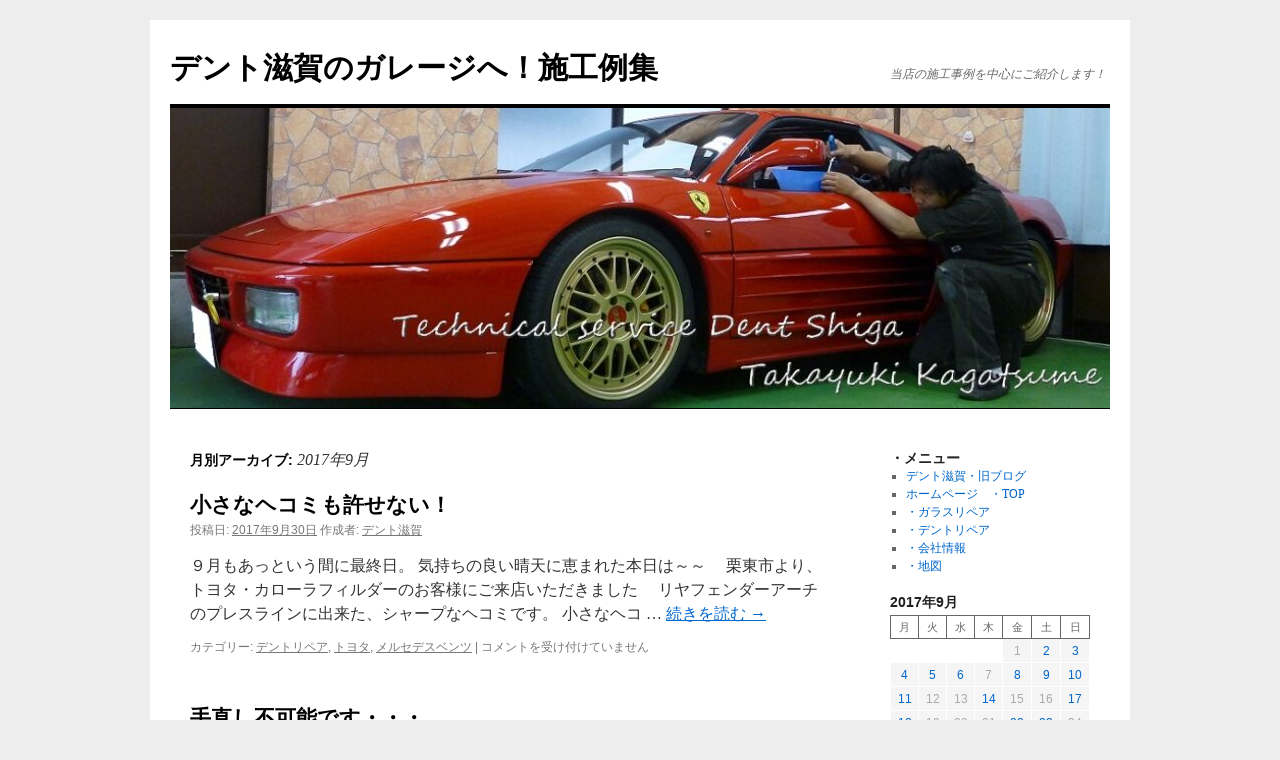

--- FILE ---
content_type: text/html; charset=UTF-8
request_url: https://www.dent-shiga.com/dentblog/2017/09/
body_size: 16203
content:
<!DOCTYPE html>
<html lang="ja">
<head>
<meta charset="UTF-8" />
<title>
9月 | 2017 | デント滋賀のガレージへ！施工例集	</title>
<link rel="profile" href="https://gmpg.org/xfn/11" />
<link rel="stylesheet" type="text/css" media="all" href="https://www.dent-shiga.com/dentblog/wp-content/themes/twentyten/style.css?ver=20251202" />
<link rel="pingback" href="https://www.dent-shiga.com/dentblog/xmlrpc.php">
<meta name='robots' content='max-image-preview:large' />
<link rel="alternate" type="application/rss+xml" title="デント滋賀のガレージへ！施工例集 &raquo; フィード" href="https://www.dent-shiga.com/dentblog/feed/" />
<link rel="alternate" type="application/rss+xml" title="デント滋賀のガレージへ！施工例集 &raquo; コメントフィード" href="https://www.dent-shiga.com/dentblog/comments/feed/" />
<style id='wp-img-auto-sizes-contain-inline-css' type='text/css'>
img:is([sizes=auto i],[sizes^="auto," i]){contain-intrinsic-size:3000px 1500px}
/*# sourceURL=wp-img-auto-sizes-contain-inline-css */
</style>
<style id='wp-emoji-styles-inline-css' type='text/css'>

	img.wp-smiley, img.emoji {
		display: inline !important;
		border: none !important;
		box-shadow: none !important;
		height: 1em !important;
		width: 1em !important;
		margin: 0 0.07em !important;
		vertical-align: -0.1em !important;
		background: none !important;
		padding: 0 !important;
	}
/*# sourceURL=wp-emoji-styles-inline-css */
</style>
<style id='wp-block-library-inline-css' type='text/css'>
:root{--wp-block-synced-color:#7a00df;--wp-block-synced-color--rgb:122,0,223;--wp-bound-block-color:var(--wp-block-synced-color);--wp-editor-canvas-background:#ddd;--wp-admin-theme-color:#007cba;--wp-admin-theme-color--rgb:0,124,186;--wp-admin-theme-color-darker-10:#006ba1;--wp-admin-theme-color-darker-10--rgb:0,107,160.5;--wp-admin-theme-color-darker-20:#005a87;--wp-admin-theme-color-darker-20--rgb:0,90,135;--wp-admin-border-width-focus:2px}@media (min-resolution:192dpi){:root{--wp-admin-border-width-focus:1.5px}}.wp-element-button{cursor:pointer}:root .has-very-light-gray-background-color{background-color:#eee}:root .has-very-dark-gray-background-color{background-color:#313131}:root .has-very-light-gray-color{color:#eee}:root .has-very-dark-gray-color{color:#313131}:root .has-vivid-green-cyan-to-vivid-cyan-blue-gradient-background{background:linear-gradient(135deg,#00d084,#0693e3)}:root .has-purple-crush-gradient-background{background:linear-gradient(135deg,#34e2e4,#4721fb 50%,#ab1dfe)}:root .has-hazy-dawn-gradient-background{background:linear-gradient(135deg,#faaca8,#dad0ec)}:root .has-subdued-olive-gradient-background{background:linear-gradient(135deg,#fafae1,#67a671)}:root .has-atomic-cream-gradient-background{background:linear-gradient(135deg,#fdd79a,#004a59)}:root .has-nightshade-gradient-background{background:linear-gradient(135deg,#330968,#31cdcf)}:root .has-midnight-gradient-background{background:linear-gradient(135deg,#020381,#2874fc)}:root{--wp--preset--font-size--normal:16px;--wp--preset--font-size--huge:42px}.has-regular-font-size{font-size:1em}.has-larger-font-size{font-size:2.625em}.has-normal-font-size{font-size:var(--wp--preset--font-size--normal)}.has-huge-font-size{font-size:var(--wp--preset--font-size--huge)}.has-text-align-center{text-align:center}.has-text-align-left{text-align:left}.has-text-align-right{text-align:right}.has-fit-text{white-space:nowrap!important}#end-resizable-editor-section{display:none}.aligncenter{clear:both}.items-justified-left{justify-content:flex-start}.items-justified-center{justify-content:center}.items-justified-right{justify-content:flex-end}.items-justified-space-between{justify-content:space-between}.screen-reader-text{border:0;clip-path:inset(50%);height:1px;margin:-1px;overflow:hidden;padding:0;position:absolute;width:1px;word-wrap:normal!important}.screen-reader-text:focus{background-color:#ddd;clip-path:none;color:#444;display:block;font-size:1em;height:auto;left:5px;line-height:normal;padding:15px 23px 14px;text-decoration:none;top:5px;width:auto;z-index:100000}html :where(.has-border-color){border-style:solid}html :where([style*=border-top-color]){border-top-style:solid}html :where([style*=border-right-color]){border-right-style:solid}html :where([style*=border-bottom-color]){border-bottom-style:solid}html :where([style*=border-left-color]){border-left-style:solid}html :where([style*=border-width]){border-style:solid}html :where([style*=border-top-width]){border-top-style:solid}html :where([style*=border-right-width]){border-right-style:solid}html :where([style*=border-bottom-width]){border-bottom-style:solid}html :where([style*=border-left-width]){border-left-style:solid}html :where(img[class*=wp-image-]){height:auto;max-width:100%}:where(figure){margin:0 0 1em}html :where(.is-position-sticky){--wp-admin--admin-bar--position-offset:var(--wp-admin--admin-bar--height,0px)}@media screen and (max-width:600px){html :where(.is-position-sticky){--wp-admin--admin-bar--position-offset:0px}}

/*# sourceURL=wp-block-library-inline-css */
</style><style id='wp-block-archives-inline-css' type='text/css'>
.wp-block-archives{box-sizing:border-box}.wp-block-archives-dropdown label{display:block}
/*# sourceURL=https://www.dent-shiga.com/dentblog/wp-includes/blocks/archives/style.min.css */
</style>
<style id='wp-block-calendar-inline-css' type='text/css'>
.wp-block-calendar{text-align:center}.wp-block-calendar td,.wp-block-calendar th{border:1px solid;padding:.25em}.wp-block-calendar th{font-weight:400}.wp-block-calendar caption{background-color:inherit}.wp-block-calendar table{border-collapse:collapse;width:100%}.wp-block-calendar table.has-background th{background-color:inherit}.wp-block-calendar table.has-text-color th{color:inherit}.wp-block-calendar :where(table:not(.has-text-color)){color:#40464d}.wp-block-calendar :where(table:not(.has-text-color)) td,.wp-block-calendar :where(table:not(.has-text-color)) th{border-color:#ddd}:where(.wp-block-calendar table:not(.has-background) th){background:#ddd}
/*# sourceURL=https://www.dent-shiga.com/dentblog/wp-includes/blocks/calendar/style.min.css */
</style>
<style id='wp-block-categories-inline-css' type='text/css'>
.wp-block-categories{box-sizing:border-box}.wp-block-categories.alignleft{margin-right:2em}.wp-block-categories.alignright{margin-left:2em}.wp-block-categories.wp-block-categories-dropdown.aligncenter{text-align:center}.wp-block-categories .wp-block-categories__label{display:block;width:100%}
/*# sourceURL=https://www.dent-shiga.com/dentblog/wp-includes/blocks/categories/style.min.css */
</style>
<style id='wp-block-details-inline-css' type='text/css'>
.wp-block-details{box-sizing:border-box}.wp-block-details summary{cursor:pointer}
/*# sourceURL=https://www.dent-shiga.com/dentblog/wp-includes/blocks/details/style.min.css */
</style>
<style id='wp-block-paragraph-inline-css' type='text/css'>
.is-small-text{font-size:.875em}.is-regular-text{font-size:1em}.is-large-text{font-size:2.25em}.is-larger-text{font-size:3em}.has-drop-cap:not(:focus):first-letter{float:left;font-size:8.4em;font-style:normal;font-weight:100;line-height:.68;margin:.05em .1em 0 0;text-transform:uppercase}body.rtl .has-drop-cap:not(:focus):first-letter{float:none;margin-left:.1em}p.has-drop-cap.has-background{overflow:hidden}:root :where(p.has-background){padding:1.25em 2.375em}:where(p.has-text-color:not(.has-link-color)) a{color:inherit}p.has-text-align-left[style*="writing-mode:vertical-lr"],p.has-text-align-right[style*="writing-mode:vertical-rl"]{rotate:180deg}
/*# sourceURL=https://www.dent-shiga.com/dentblog/wp-includes/blocks/paragraph/style.min.css */
</style>
<style id='global-styles-inline-css' type='text/css'>
:root{--wp--preset--aspect-ratio--square: 1;--wp--preset--aspect-ratio--4-3: 4/3;--wp--preset--aspect-ratio--3-4: 3/4;--wp--preset--aspect-ratio--3-2: 3/2;--wp--preset--aspect-ratio--2-3: 2/3;--wp--preset--aspect-ratio--16-9: 16/9;--wp--preset--aspect-ratio--9-16: 9/16;--wp--preset--color--black: #000;--wp--preset--color--cyan-bluish-gray: #abb8c3;--wp--preset--color--white: #fff;--wp--preset--color--pale-pink: #f78da7;--wp--preset--color--vivid-red: #cf2e2e;--wp--preset--color--luminous-vivid-orange: #ff6900;--wp--preset--color--luminous-vivid-amber: #fcb900;--wp--preset--color--light-green-cyan: #7bdcb5;--wp--preset--color--vivid-green-cyan: #00d084;--wp--preset--color--pale-cyan-blue: #8ed1fc;--wp--preset--color--vivid-cyan-blue: #0693e3;--wp--preset--color--vivid-purple: #9b51e0;--wp--preset--color--blue: #0066cc;--wp--preset--color--medium-gray: #666;--wp--preset--color--light-gray: #f1f1f1;--wp--preset--gradient--vivid-cyan-blue-to-vivid-purple: linear-gradient(135deg,rgb(6,147,227) 0%,rgb(155,81,224) 100%);--wp--preset--gradient--light-green-cyan-to-vivid-green-cyan: linear-gradient(135deg,rgb(122,220,180) 0%,rgb(0,208,130) 100%);--wp--preset--gradient--luminous-vivid-amber-to-luminous-vivid-orange: linear-gradient(135deg,rgb(252,185,0) 0%,rgb(255,105,0) 100%);--wp--preset--gradient--luminous-vivid-orange-to-vivid-red: linear-gradient(135deg,rgb(255,105,0) 0%,rgb(207,46,46) 100%);--wp--preset--gradient--very-light-gray-to-cyan-bluish-gray: linear-gradient(135deg,rgb(238,238,238) 0%,rgb(169,184,195) 100%);--wp--preset--gradient--cool-to-warm-spectrum: linear-gradient(135deg,rgb(74,234,220) 0%,rgb(151,120,209) 20%,rgb(207,42,186) 40%,rgb(238,44,130) 60%,rgb(251,105,98) 80%,rgb(254,248,76) 100%);--wp--preset--gradient--blush-light-purple: linear-gradient(135deg,rgb(255,206,236) 0%,rgb(152,150,240) 100%);--wp--preset--gradient--blush-bordeaux: linear-gradient(135deg,rgb(254,205,165) 0%,rgb(254,45,45) 50%,rgb(107,0,62) 100%);--wp--preset--gradient--luminous-dusk: linear-gradient(135deg,rgb(255,203,112) 0%,rgb(199,81,192) 50%,rgb(65,88,208) 100%);--wp--preset--gradient--pale-ocean: linear-gradient(135deg,rgb(255,245,203) 0%,rgb(182,227,212) 50%,rgb(51,167,181) 100%);--wp--preset--gradient--electric-grass: linear-gradient(135deg,rgb(202,248,128) 0%,rgb(113,206,126) 100%);--wp--preset--gradient--midnight: linear-gradient(135deg,rgb(2,3,129) 0%,rgb(40,116,252) 100%);--wp--preset--font-size--small: 13px;--wp--preset--font-size--medium: 20px;--wp--preset--font-size--large: 36px;--wp--preset--font-size--x-large: 42px;--wp--preset--spacing--20: 0.44rem;--wp--preset--spacing--30: 0.67rem;--wp--preset--spacing--40: 1rem;--wp--preset--spacing--50: 1.5rem;--wp--preset--spacing--60: 2.25rem;--wp--preset--spacing--70: 3.38rem;--wp--preset--spacing--80: 5.06rem;--wp--preset--shadow--natural: 6px 6px 9px rgba(0, 0, 0, 0.2);--wp--preset--shadow--deep: 12px 12px 50px rgba(0, 0, 0, 0.4);--wp--preset--shadow--sharp: 6px 6px 0px rgba(0, 0, 0, 0.2);--wp--preset--shadow--outlined: 6px 6px 0px -3px rgb(255, 255, 255), 6px 6px rgb(0, 0, 0);--wp--preset--shadow--crisp: 6px 6px 0px rgb(0, 0, 0);}:where(.is-layout-flex){gap: 0.5em;}:where(.is-layout-grid){gap: 0.5em;}body .is-layout-flex{display: flex;}.is-layout-flex{flex-wrap: wrap;align-items: center;}.is-layout-flex > :is(*, div){margin: 0;}body .is-layout-grid{display: grid;}.is-layout-grid > :is(*, div){margin: 0;}:where(.wp-block-columns.is-layout-flex){gap: 2em;}:where(.wp-block-columns.is-layout-grid){gap: 2em;}:where(.wp-block-post-template.is-layout-flex){gap: 1.25em;}:where(.wp-block-post-template.is-layout-grid){gap: 1.25em;}.has-black-color{color: var(--wp--preset--color--black) !important;}.has-cyan-bluish-gray-color{color: var(--wp--preset--color--cyan-bluish-gray) !important;}.has-white-color{color: var(--wp--preset--color--white) !important;}.has-pale-pink-color{color: var(--wp--preset--color--pale-pink) !important;}.has-vivid-red-color{color: var(--wp--preset--color--vivid-red) !important;}.has-luminous-vivid-orange-color{color: var(--wp--preset--color--luminous-vivid-orange) !important;}.has-luminous-vivid-amber-color{color: var(--wp--preset--color--luminous-vivid-amber) !important;}.has-light-green-cyan-color{color: var(--wp--preset--color--light-green-cyan) !important;}.has-vivid-green-cyan-color{color: var(--wp--preset--color--vivid-green-cyan) !important;}.has-pale-cyan-blue-color{color: var(--wp--preset--color--pale-cyan-blue) !important;}.has-vivid-cyan-blue-color{color: var(--wp--preset--color--vivid-cyan-blue) !important;}.has-vivid-purple-color{color: var(--wp--preset--color--vivid-purple) !important;}.has-black-background-color{background-color: var(--wp--preset--color--black) !important;}.has-cyan-bluish-gray-background-color{background-color: var(--wp--preset--color--cyan-bluish-gray) !important;}.has-white-background-color{background-color: var(--wp--preset--color--white) !important;}.has-pale-pink-background-color{background-color: var(--wp--preset--color--pale-pink) !important;}.has-vivid-red-background-color{background-color: var(--wp--preset--color--vivid-red) !important;}.has-luminous-vivid-orange-background-color{background-color: var(--wp--preset--color--luminous-vivid-orange) !important;}.has-luminous-vivid-amber-background-color{background-color: var(--wp--preset--color--luminous-vivid-amber) !important;}.has-light-green-cyan-background-color{background-color: var(--wp--preset--color--light-green-cyan) !important;}.has-vivid-green-cyan-background-color{background-color: var(--wp--preset--color--vivid-green-cyan) !important;}.has-pale-cyan-blue-background-color{background-color: var(--wp--preset--color--pale-cyan-blue) !important;}.has-vivid-cyan-blue-background-color{background-color: var(--wp--preset--color--vivid-cyan-blue) !important;}.has-vivid-purple-background-color{background-color: var(--wp--preset--color--vivid-purple) !important;}.has-black-border-color{border-color: var(--wp--preset--color--black) !important;}.has-cyan-bluish-gray-border-color{border-color: var(--wp--preset--color--cyan-bluish-gray) !important;}.has-white-border-color{border-color: var(--wp--preset--color--white) !important;}.has-pale-pink-border-color{border-color: var(--wp--preset--color--pale-pink) !important;}.has-vivid-red-border-color{border-color: var(--wp--preset--color--vivid-red) !important;}.has-luminous-vivid-orange-border-color{border-color: var(--wp--preset--color--luminous-vivid-orange) !important;}.has-luminous-vivid-amber-border-color{border-color: var(--wp--preset--color--luminous-vivid-amber) !important;}.has-light-green-cyan-border-color{border-color: var(--wp--preset--color--light-green-cyan) !important;}.has-vivid-green-cyan-border-color{border-color: var(--wp--preset--color--vivid-green-cyan) !important;}.has-pale-cyan-blue-border-color{border-color: var(--wp--preset--color--pale-cyan-blue) !important;}.has-vivid-cyan-blue-border-color{border-color: var(--wp--preset--color--vivid-cyan-blue) !important;}.has-vivid-purple-border-color{border-color: var(--wp--preset--color--vivid-purple) !important;}.has-vivid-cyan-blue-to-vivid-purple-gradient-background{background: var(--wp--preset--gradient--vivid-cyan-blue-to-vivid-purple) !important;}.has-light-green-cyan-to-vivid-green-cyan-gradient-background{background: var(--wp--preset--gradient--light-green-cyan-to-vivid-green-cyan) !important;}.has-luminous-vivid-amber-to-luminous-vivid-orange-gradient-background{background: var(--wp--preset--gradient--luminous-vivid-amber-to-luminous-vivid-orange) !important;}.has-luminous-vivid-orange-to-vivid-red-gradient-background{background: var(--wp--preset--gradient--luminous-vivid-orange-to-vivid-red) !important;}.has-very-light-gray-to-cyan-bluish-gray-gradient-background{background: var(--wp--preset--gradient--very-light-gray-to-cyan-bluish-gray) !important;}.has-cool-to-warm-spectrum-gradient-background{background: var(--wp--preset--gradient--cool-to-warm-spectrum) !important;}.has-blush-light-purple-gradient-background{background: var(--wp--preset--gradient--blush-light-purple) !important;}.has-blush-bordeaux-gradient-background{background: var(--wp--preset--gradient--blush-bordeaux) !important;}.has-luminous-dusk-gradient-background{background: var(--wp--preset--gradient--luminous-dusk) !important;}.has-pale-ocean-gradient-background{background: var(--wp--preset--gradient--pale-ocean) !important;}.has-electric-grass-gradient-background{background: var(--wp--preset--gradient--electric-grass) !important;}.has-midnight-gradient-background{background: var(--wp--preset--gradient--midnight) !important;}.has-small-font-size{font-size: var(--wp--preset--font-size--small) !important;}.has-medium-font-size{font-size: var(--wp--preset--font-size--medium) !important;}.has-large-font-size{font-size: var(--wp--preset--font-size--large) !important;}.has-x-large-font-size{font-size: var(--wp--preset--font-size--x-large) !important;}
/*# sourceURL=global-styles-inline-css */
</style>

<style id='classic-theme-styles-inline-css' type='text/css'>
/*! This file is auto-generated */
.wp-block-button__link{color:#fff;background-color:#32373c;border-radius:9999px;box-shadow:none;text-decoration:none;padding:calc(.667em + 2px) calc(1.333em + 2px);font-size:1.125em}.wp-block-file__button{background:#32373c;color:#fff;text-decoration:none}
/*# sourceURL=/wp-includes/css/classic-themes.min.css */
</style>
<link rel='stylesheet' id='twentyten-block-style-css' href='https://www.dent-shiga.com/dentblog/wp-content/themes/twentyten/blocks.css?ver=20250220' type='text/css' media='all' />
<link rel='stylesheet' id='fancybox-css' href='https://www.dent-shiga.com/dentblog/wp-content/plugins/easy-fancybox/fancybox/1.5.4/jquery.fancybox.min.css?ver=6.9' type='text/css' media='screen' />
<style id='fancybox-inline-css' type='text/css'>
#fancybox-outer{background:#ffffff}#fancybox-content{background:#ffffff;border-color:#ffffff;color:#000000;}#fancybox-title,#fancybox-title-float-main{color:#fff}
/*# sourceURL=fancybox-inline-css */
</style>
<script type="text/javascript" src="https://www.dent-shiga.com/dentblog/wp-includes/js/jquery/jquery.min.js?ver=3.7.1" id="jquery-core-js"></script>
<script type="text/javascript" src="https://www.dent-shiga.com/dentblog/wp-includes/js/jquery/jquery-migrate.min.js?ver=3.4.1" id="jquery-migrate-js"></script>
<link rel="https://api.w.org/" href="https://www.dent-shiga.com/dentblog/wp-json/" /><link rel="EditURI" type="application/rsd+xml" title="RSD" href="https://www.dent-shiga.com/dentblog/xmlrpc.php?rsd" />
<meta name="generator" content="WordPress 6.9" />
<style type="text/css" id="custom-background-css">
body.custom-background { background-color: #ededed; }
</style>
	<link rel="icon" href="https://www.dent-shiga.com/dentblog/wp-content/uploads/2026/01/cropped-logo1-32x32.png" sizes="32x32" />
<link rel="icon" href="https://www.dent-shiga.com/dentblog/wp-content/uploads/2026/01/cropped-logo1-192x192.png" sizes="192x192" />
<link rel="apple-touch-icon" href="https://www.dent-shiga.com/dentblog/wp-content/uploads/2026/01/cropped-logo1-180x180.png" />
<meta name="msapplication-TileImage" content="https://www.dent-shiga.com/dentblog/wp-content/uploads/2026/01/cropped-logo1-270x270.png" />
</head>

<body class="archive date custom-background wp-theme-twentyten">
<div id="wrapper" class="hfeed">
		<a href="#content" class="screen-reader-text skip-link">コンテンツへスキップ</a>
	<div id="header">
		<div id="masthead">
			<div id="branding" role="banner">
									<div id="site-title">
						<span>
							<a href="https://www.dent-shiga.com/dentblog/" rel="home" >デント滋賀のガレージへ！施工例集</a>
						</span>
					</div>
										<div id="site-description">当店の施工事例を中心にご紹介します！</div>
					<img src="https://www.dent-shiga.com/dentblog/wp-content/uploads/2023/03/cropped-2mainImg.jpg" width="940" height="300" alt="デント滋賀のガレージへ！施工例集" srcset="https://www.dent-shiga.com/dentblog/wp-content/uploads/2023/03/cropped-2mainImg.jpg 940w, https://www.dent-shiga.com/dentblog/wp-content/uploads/2023/03/cropped-2mainImg-400x128.jpg 400w, https://www.dent-shiga.com/dentblog/wp-content/uploads/2023/03/cropped-2mainImg-644x206.jpg 644w, https://www.dent-shiga.com/dentblog/wp-content/uploads/2023/03/cropped-2mainImg-200x64.jpg 200w, https://www.dent-shiga.com/dentblog/wp-content/uploads/2023/03/cropped-2mainImg-768x245.jpg 768w" sizes="(max-width: 940px) 100vw, 940px" decoding="async" fetchpriority="high" />			</div><!-- #branding -->

			<div id="access" role="navigation">
							</div><!-- #access -->
		</div><!-- #masthead -->
	</div><!-- #header -->

	<div id="main">

		<div id="container">
			<div id="content" role="main">


			<h1 class="page-title">
			月別アーカイブ: <span>2017年9月</span>			</h1>


	<div id="nav-above" class="navigation">
			<div class="nav-previous"><a href="https://www.dent-shiga.com/dentblog/2017/09/page/2/" ><span class="meta-nav">&larr;</span> 過去の投稿</a></div>
	
		</div><!-- #nav-above -->



	
			<div id="post-7693" class="post-7693 post type-post status-publish format-standard hentry category-dentrepair category-toyota category-mercedes-benz">
			<h2 class="entry-title"><a href="https://www.dent-shiga.com/dentblog/2017-9-30/" rel="bookmark">小さなヘコミも許せない！</a></h2>

			<div class="entry-meta">
				<span class="meta-prep meta-prep-author">投稿日:</span> <a href="https://www.dent-shiga.com/dentblog/2017-9-30/" title="5:39 PM" rel="bookmark"><span class="entry-date">2017年9月30日</span></a> <span class="meta-sep">作成者:</span> <span class="author vcard"><a class="url fn n" href="https://www.dent-shiga.com/dentblog/author/kagatsume-takayuki1177/" title="デント滋賀 の投稿をすべて表示">デント滋賀</a></span>			</div><!-- .entry-meta -->

					<div class="entry-summary">
				<p>９月もあっという間に最終日。 気持ちの良い晴天に恵まれた本日は～～ 　栗東市より、トヨタ・カローラフィルダーのお客様にご来店いただきました 　リヤフェンダーアーチのプレスラインに出来た、シャープなヘコミです。 小さなヘコ &hellip; <a href="https://www.dent-shiga.com/dentblog/2017-9-30/">続きを読む <span class="meta-nav">&rarr;</span></a></p>
			</div><!-- .entry-summary -->
	
			<div class="entry-utility">
									<span class="cat-links">
						<span class="entry-utility-prep entry-utility-prep-cat-links">カテゴリー:</span> <a href="https://www.dent-shiga.com/dentblog/category/dentrepair/" rel="category tag">デントリペア</a>, <a href="https://www.dent-shiga.com/dentblog/category/toyota/" rel="category tag">トヨタ</a>, <a href="https://www.dent-shiga.com/dentblog/category/mercedes-benz/" rel="category tag">メルセデスベンツ</a>					</span>
					<span class="meta-sep">|</span>
				
				
				<span class="comments-link"><span><span class="screen-reader-text">小さなヘコミも許せない！ は</span>コメントを受け付けていません</span></span>

							</div><!-- .entry-utility -->
		</div><!-- #post-7693 -->

		
	

	
			<div id="post-7687" class="post-7687 post type-post status-publish format-standard hentry category-dentrepair category-toyota">
			<h2 class="entry-title"><a href="https://www.dent-shiga.com/dentblog/2017-9-29/" rel="bookmark">手直し不可能です・・・</a></h2>

			<div class="entry-meta">
				<span class="meta-prep meta-prep-author">投稿日:</span> <a href="https://www.dent-shiga.com/dentblog/2017-9-29/" title="5:58 PM" rel="bookmark"><span class="entry-date">2017年9月29日</span></a> <span class="meta-sep">作成者:</span> <span class="author vcard"><a class="url fn n" href="https://www.dent-shiga.com/dentblog/author/kagatsume-takayuki1177/" title="デント滋賀 の投稿をすべて表示">デント滋賀</a></span>			</div><!-- .entry-meta -->

					<div class="entry-summary">
				<p>昨晩はグッと気温が下がり、寝る時は長袖を着て布団を被って寝ました。 日中は？？　作業をすると汗が出てくる程よい暑さ！？です。 本日のご紹介は・・ 　彦根市より、トヨタ・アルファードのリピーター様がご来店下さいました 　助 &hellip; <a href="https://www.dent-shiga.com/dentblog/2017-9-29/">続きを読む <span class="meta-nav">&rarr;</span></a></p>
			</div><!-- .entry-summary -->
	
			<div class="entry-utility">
									<span class="cat-links">
						<span class="entry-utility-prep entry-utility-prep-cat-links">カテゴリー:</span> <a href="https://www.dent-shiga.com/dentblog/category/dentrepair/" rel="category tag">デントリペア</a>, <a href="https://www.dent-shiga.com/dentblog/category/toyota/" rel="category tag">トヨタ</a>					</span>
					<span class="meta-sep">|</span>
				
				
				<span class="comments-link"><span><span class="screen-reader-text">手直し不可能です・・・ は</span>コメントを受け付けていません</span></span>

							</div><!-- .entry-utility -->
		</div><!-- #post-7687 -->

		
	

	
			<div id="post-7682" class="post-7682 post type-post status-publish format-standard hentry category-glassrepair">
			<h2 class="entry-title"><a href="https://www.dent-shiga.com/dentblog/2017-9-28g/" rel="bookmark">迅速なご対応で～</a></h2>

			<div class="entry-meta">
				<span class="meta-prep meta-prep-author">投稿日:</span> <a href="https://www.dent-shiga.com/dentblog/2017-9-28g/" title="6:57 PM" rel="bookmark"><span class="entry-date">2017年9月28日</span></a> <span class="meta-sep">作成者:</span> <span class="author vcard"><a class="url fn n" href="https://www.dent-shiga.com/dentblog/author/kagatsume-takayuki1177/" title="デント滋賀 の投稿をすべて表示">デント滋賀</a></span>			</div><!-- .entry-meta -->

					<div class="entry-summary">
				<p>９月もあと３日。 本日もガラスリペアのご紹介～ 　湖南市よりトヨタ・ランドクルーザープラドのお客様がご来店下さいました。 ディーラー様で部品の交換を終え、自宅に帰る途中・・・飛び石に被弾。 　そのままディーラー様へ逆戻り &hellip; <a href="https://www.dent-shiga.com/dentblog/2017-9-28g/">続きを読む <span class="meta-nav">&rarr;</span></a></p>
			</div><!-- .entry-summary -->
	
			<div class="entry-utility">
									<span class="cat-links">
						<span class="entry-utility-prep entry-utility-prep-cat-links">カテゴリー:</span> <a href="https://www.dent-shiga.com/dentblog/category/glassrepair/" rel="category tag">ガラスリペア</a>					</span>
					<span class="meta-sep">|</span>
				
				
				<span class="comments-link"><span><span class="screen-reader-text">迅速なご対応で～ は</span>コメントを受け付けていません</span></span>

							</div><!-- .entry-utility -->
		</div><!-- #post-7682 -->

		
	

	
			<div id="post-7674" class="post-7674 post type-post status-publish format-standard hentry category-glassrepair">
			<h2 class="entry-title"><a href="https://www.dent-shiga.com/dentblog/2017-9-26g/" rel="bookmark">普通はガラス交換ですが・・</a></h2>

			<div class="entry-meta">
				<span class="meta-prep meta-prep-author">投稿日:</span> <a href="https://www.dent-shiga.com/dentblog/2017-9-26g/" title="7:21 PM" rel="bookmark"><span class="entry-date">2017年9月26日</span></a> <span class="meta-sep">作成者:</span> <span class="author vcard"><a class="url fn n" href="https://www.dent-shiga.com/dentblog/author/kagatsume-takayuki1177/" title="デント滋賀 の投稿をすべて表示">デント滋賀</a></span>			</div><!-- .entry-meta -->

					<div class="entry-summary">
				<p>昨日、今日と少し暑いですよね！？ 作業中も久々に汗だくです（汗） 本日のご紹介は・・ 　日野町より、ダイハツ・ハイゼットトラックのお客様です。 会社のお車で、お仕事に使われているので、なかなか時間が空かないのですが、調整 &hellip; <a href="https://www.dent-shiga.com/dentblog/2017-9-26g/">続きを読む <span class="meta-nav">&rarr;</span></a></p>
			</div><!-- .entry-summary -->
	
			<div class="entry-utility">
									<span class="cat-links">
						<span class="entry-utility-prep entry-utility-prep-cat-links">カテゴリー:</span> <a href="https://www.dent-shiga.com/dentblog/category/glassrepair/" rel="category tag">ガラスリペア</a>					</span>
					<span class="meta-sep">|</span>
				
				
				<span class="comments-link"><span><span class="screen-reader-text">普通はガラス交換ですが・・ は</span>コメントを受け付けていません</span></span>

							</div><!-- .entry-utility -->
		</div><!-- #post-7674 -->

		
	

	
			<div id="post-7669" class="post-7669 post type-post status-publish format-standard hentry category-daihatsu category-dentrepair">
			<h2 class="entry-title"><a href="https://www.dent-shiga.com/dentblog/2017-9-25/" rel="bookmark">自転車が転倒・・・</a></h2>

			<div class="entry-meta">
				<span class="meta-prep meta-prep-author">投稿日:</span> <a href="https://www.dent-shiga.com/dentblog/2017-9-25/" title="5:53 PM" rel="bookmark"><span class="entry-date">2017年9月25日</span></a> <span class="meta-sep">作成者:</span> <span class="author vcard"><a class="url fn n" href="https://www.dent-shiga.com/dentblog/author/kagatsume-takayuki1177/" title="デント滋賀 の投稿をすべて表示">デント滋賀</a></span>			</div><!-- .entry-meta -->

					<div class="entry-summary">
				<p>本日のご紹介です～ 　栗東市よりダイハツ・タントエグゼのお客様がご来店下さいました まだ、買ったばかりのお車に・・・ 　自転車が転倒。 リヤゲートの取っ手付近に自転車のブレーキレバー先端が激突。 深めのヘコミが・・。この &hellip; <a href="https://www.dent-shiga.com/dentblog/2017-9-25/">続きを読む <span class="meta-nav">&rarr;</span></a></p>
			</div><!-- .entry-summary -->
	
			<div class="entry-utility">
									<span class="cat-links">
						<span class="entry-utility-prep entry-utility-prep-cat-links">カテゴリー:</span> <a href="https://www.dent-shiga.com/dentblog/category/daihatsu/" rel="category tag">ダイハツ</a>, <a href="https://www.dent-shiga.com/dentblog/category/dentrepair/" rel="category tag">デントリペア</a>					</span>
					<span class="meta-sep">|</span>
				
				
				<span class="comments-link"><span><span class="screen-reader-text">自転車が転倒・・・ は</span>コメントを受け付けていません</span></span>

							</div><!-- .entry-utility -->
		</div><!-- #post-7669 -->

		
	

	
			<div id="post-7659" class="post-7659 post type-post status-publish format-standard hentry category-glassrepair category-dentrepair">
			<h2 class="entry-title"><a href="https://www.dent-shiga.com/dentblog/2017-9-23/" rel="bookmark">複数回のリピーター様・・・</a></h2>

			<div class="entry-meta">
				<span class="meta-prep meta-prep-author">投稿日:</span> <a href="https://www.dent-shiga.com/dentblog/2017-9-23/" title="6:36 PM" rel="bookmark"><span class="entry-date">2017年9月23日</span></a> <span class="meta-sep">作成者:</span> <span class="author vcard"><a class="url fn n" href="https://www.dent-shiga.com/dentblog/author/kagatsume-takayuki1177/" title="デント滋賀 の投稿をすべて表示">デント滋賀</a></span>			</div><!-- .entry-meta -->

					<div class="entry-summary">
				<p>今月もあと一週間～ ２０日～２１日の２日間お休みをいただき、山中湖湖畔でリフレッシュ！！ 　今回で山中湖は４回目ですが、前回は雨で全く見えなかった富士山も、今回はスッキリ綺麗に見えました～ 気の合う仲間たちとの憩いの時間 &hellip; <a href="https://www.dent-shiga.com/dentblog/2017-9-23/">続きを読む <span class="meta-nav">&rarr;</span></a></p>
			</div><!-- .entry-summary -->
	
			<div class="entry-utility">
									<span class="cat-links">
						<span class="entry-utility-prep entry-utility-prep-cat-links">カテゴリー:</span> <a href="https://www.dent-shiga.com/dentblog/category/glassrepair/" rel="category tag">ガラスリペア</a>, <a href="https://www.dent-shiga.com/dentblog/category/dentrepair/" rel="category tag">デントリペア</a>					</span>
					<span class="meta-sep">|</span>
				
				
				<span class="comments-link"><span><span class="screen-reader-text">複数回のリピーター様・・・ は</span>コメントを受け付けていません</span></span>

							</div><!-- .entry-utility -->
		</div><!-- #post-7659 -->

		
	

	
			<div id="post-7654" class="post-7654 post type-post status-publish format-standard hentry category-glassrepair">
			<h2 class="entry-title"><a href="https://www.dent-shiga.com/dentblog/2017-9-22g/" rel="bookmark">お仕事帰りに～</a></h2>

			<div class="entry-meta">
				<span class="meta-prep meta-prep-author">投稿日:</span> <a href="https://www.dent-shiga.com/dentblog/2017-9-22g/" title="7:57 PM" rel="bookmark"><span class="entry-date">2017年9月22日</span></a> <span class="meta-sep">作成者:</span> <span class="author vcard"><a class="url fn n" href="https://www.dent-shiga.com/dentblog/author/kagatsume-takayuki1177/" title="デント滋賀 の投稿をすべて表示">デント滋賀</a></span>			</div><!-- .entry-meta -->

					<div class="entry-summary">
				<p>デント滋賀・加賀爪です 今日は昼過ぎから雨降りのジメジメとした天気です。 明日からの週末は晴れて欲しいものですが・・。 本日のご紹介は 　大津市よりスズキ・ワゴンＲスティングレイのお客様がお仕事帰りにご来店下さいました。 &hellip; <a href="https://www.dent-shiga.com/dentblog/2017-9-22g/">続きを読む <span class="meta-nav">&rarr;</span></a></p>
			</div><!-- .entry-summary -->
	
			<div class="entry-utility">
									<span class="cat-links">
						<span class="entry-utility-prep entry-utility-prep-cat-links">カテゴリー:</span> <a href="https://www.dent-shiga.com/dentblog/category/glassrepair/" rel="category tag">ガラスリペア</a>					</span>
					<span class="meta-sep">|</span>
				
				
				<span class="comments-link"><span><span class="screen-reader-text">お仕事帰りに～ は</span>コメントを受け付けていません</span></span>

							</div><!-- .entry-utility -->
		</div><!-- #post-7654 -->

		
	

	
			<div id="post-7649" class="post-7649 post type-post status-publish format-standard hentry category-glassrepair">
			<h2 class="entry-title"><a href="https://www.dent-shiga.com/dentblog/2017-9-18g/" rel="bookmark">台風接近の前に・・</a></h2>

			<div class="entry-meta">
				<span class="meta-prep meta-prep-author">投稿日:</span> <a href="https://www.dent-shiga.com/dentblog/2017-9-18g/" title="6:17 PM" rel="bookmark"><span class="entry-date">2017年9月18日</span></a> <span class="meta-sep">作成者:</span> <span class="author vcard"><a class="url fn n" href="https://www.dent-shiga.com/dentblog/author/kagatsume-takayuki1177/" title="デント滋賀 の投稿をすべて表示">デント滋賀</a></span>			</div><!-- .entry-meta -->

					<div class="entry-summary">
				<p>３連休の最終日・・・。 昨日は夜から明け方にかけて台風通過で、すごい風でした。わたくしもガレージの扉が吹っ飛ばないか心配で、手で押さえたり（汗） 本日のご紹介は・・昨日の夕方、台風の接近直前にご来店下さいました 京都府宇 &hellip; <a href="https://www.dent-shiga.com/dentblog/2017-9-18g/">続きを読む <span class="meta-nav">&rarr;</span></a></p>
			</div><!-- .entry-summary -->
	
			<div class="entry-utility">
									<span class="cat-links">
						<span class="entry-utility-prep entry-utility-prep-cat-links">カテゴリー:</span> <a href="https://www.dent-shiga.com/dentblog/category/glassrepair/" rel="category tag">ガラスリペア</a>					</span>
					<span class="meta-sep">|</span>
				
				
				<span class="comments-link"><span><span class="screen-reader-text">台風接近の前に・・ は</span>コメントを受け付けていません</span></span>

							</div><!-- .entry-utility -->
		</div><!-- #post-7649 -->

		
	

	
			<div id="post-7637" class="post-7637 post type-post status-publish format-standard hentry category-glassrepair category-subaru category-dentrepair category-mazda">
			<h2 class="entry-title"><a href="https://www.dent-shiga.com/dentblog/2017-9-17/" rel="bookmark">支点の位置が大切です！</a></h2>

			<div class="entry-meta">
				<span class="meta-prep meta-prep-author">投稿日:</span> <a href="https://www.dent-shiga.com/dentblog/2017-9-17/" title="5:23 PM" rel="bookmark"><span class="entry-date">2017年9月17日</span></a> <span class="meta-sep">作成者:</span> <span class="author vcard"><a class="url fn n" href="https://www.dent-shiga.com/dentblog/author/kagatsume-takayuki1177/" title="デント滋賀 の投稿をすべて表示">デント滋賀</a></span>			</div><!-- .entry-meta -->

					<div class="entry-summary">
				<p>台風１８号が接近しているみたいですが・・ココ滋賀では昨日よりも静か？ 風も無く、雨も全く降っていません・・・嵐の前の静けさ！？ 今日は仕事にならないかな？？と思っていました、お陰様で普通に営業できました～～ さて本日のご &hellip; <a href="https://www.dent-shiga.com/dentblog/2017-9-17/">続きを読む <span class="meta-nav">&rarr;</span></a></p>
			</div><!-- .entry-summary -->
	
			<div class="entry-utility">
									<span class="cat-links">
						<span class="entry-utility-prep entry-utility-prep-cat-links">カテゴリー:</span> <a href="https://www.dent-shiga.com/dentblog/category/glassrepair/" rel="category tag">ガラスリペア</a>, <a href="https://www.dent-shiga.com/dentblog/category/subaru/" rel="category tag">スバル</a>, <a href="https://www.dent-shiga.com/dentblog/category/dentrepair/" rel="category tag">デントリペア</a>, <a href="https://www.dent-shiga.com/dentblog/category/mazda/" rel="category tag">マツダ</a>					</span>
					<span class="meta-sep">|</span>
				
				
				<span class="comments-link"><a href="https://www.dent-shiga.com/dentblog/2017-9-17/#comments">2件のコメント</a></span>

							</div><!-- .entry-utility -->
		</div><!-- #post-7637 -->

		
	

	
			<div id="post-7630" class="post-7630 post type-post status-publish format-standard hentry category-subaru category-dentrepair">
			<h2 class="entry-title"><a href="https://www.dent-shiga.com/dentblog/2017-9-14/" rel="bookmark">ツールアクセスが大変なんです・・</a></h2>

			<div class="entry-meta">
				<span class="meta-prep meta-prep-author">投稿日:</span> <a href="https://www.dent-shiga.com/dentblog/2017-9-14/" title="6:36 PM" rel="bookmark"><span class="entry-date">2017年9月14日</span></a> <span class="meta-sep">作成者:</span> <span class="author vcard"><a class="url fn n" href="https://www.dent-shiga.com/dentblog/author/kagatsume-takayuki1177/" title="デント滋賀 の投稿をすべて表示">デント滋賀</a></span>			</div><!-- .entry-meta -->

					<div class="entry-summary">
				<p>台風がまたまた近付いているみたいですね（汗）　その為が、少し風が強く、涼しく感じます～ さて本日のご紹介は・・ 守山市より、スバル・インプレッサのリピーター様が２年振りのご依頼を下さいました 　おそらく、隣に止まっていた &hellip; <a href="https://www.dent-shiga.com/dentblog/2017-9-14/">続きを読む <span class="meta-nav">&rarr;</span></a></p>
			</div><!-- .entry-summary -->
	
			<div class="entry-utility">
									<span class="cat-links">
						<span class="entry-utility-prep entry-utility-prep-cat-links">カテゴリー:</span> <a href="https://www.dent-shiga.com/dentblog/category/subaru/" rel="category tag">スバル</a>, <a href="https://www.dent-shiga.com/dentblog/category/dentrepair/" rel="category tag">デントリペア</a>					</span>
					<span class="meta-sep">|</span>
				
				
				<span class="comments-link"><span><span class="screen-reader-text">ツールアクセスが大変なんです・・ は</span>コメントを受け付けていません</span></span>

							</div><!-- .entry-utility -->
		</div><!-- #post-7630 -->

		
	

				<div id="nav-below" class="navigation">
									<div class="nav-previous"><a href="https://www.dent-shiga.com/dentblog/2017/09/page/2/" ><span class="meta-nav">&larr;</span> 過去の投稿</a></div>
				
								</div><!-- #nav-below -->

			</div><!-- #content -->
		</div><!-- #container -->


		<div id="primary" class="widget-area" role="complementary">
			<ul class="xoxo">

<li id="linkcat-34" class="widget-container widget_links"><h3 class="widget-title">・メニュー</h3>
	<ul class='xoxo blogroll'>
<li><a href="http://dent-shiga.moe-nifty.com/blog/" title="2015年２月以前のブログはこちら！" target="_blank">デント滋賀・旧ブログ</a></li>
<li><a href="http://www.dent-shiga.com" title="デント滋賀ホームページ" target="_blank">ホームページ　・TOP</a></li>
<li><a href="http://www.dent-shiga.com/glass/" title="デント滋賀ホームページ（ガラスリペア）" target="_blank">・ガラスリペア</a></li>
<li><a href="http://www.dent-shiga.com/dentrepair.html" title="デント滋賀ホームページ（デントリペア）" target="_blank">・デントリペア</a></li>
<li><a href="http://www.dent-shiga.com/profile.html" title="デント滋賀ホームページ（会社情報）" target="_blank">・会社情報</a></li>
<li><a href="http://www.dent-shiga.com/map.html" title="デント滋賀ホームページ（地図）" target="_blank">・地図</a></li>

	</ul>
</li>
<li id="block-36" class="widget-container widget_block widget_calendar"><div class="wp-block-calendar"><table id="wp-calendar" class="wp-calendar-table has-text-color has-dark-gray-color has-background has-green-background-color">
	<caption>2017年9月</caption>
	<thead>
	<tr>
		<th scope="col" aria-label="月曜日">月</th>
		<th scope="col" aria-label="火曜日">火</th>
		<th scope="col" aria-label="水曜日">水</th>
		<th scope="col" aria-label="木曜日">木</th>
		<th scope="col" aria-label="金曜日">金</th>
		<th scope="col" aria-label="土曜日">土</th>
		<th scope="col" aria-label="日曜日">日</th>
	</tr>
	</thead>
	<tbody>
	<tr>
		<td colspan="4" class="pad">&nbsp;</td><td>1</td><td><a href="https://www.dent-shiga.com/dentblog/2017/09/02/" aria-label="2017年9月2日 に投稿を公開">2</a></td><td><a href="https://www.dent-shiga.com/dentblog/2017/09/03/" aria-label="2017年9月3日 に投稿を公開">3</a></td>
	</tr>
	<tr>
		<td><a href="https://www.dent-shiga.com/dentblog/2017/09/04/" aria-label="2017年9月4日 に投稿を公開">4</a></td><td><a href="https://www.dent-shiga.com/dentblog/2017/09/05/" aria-label="2017年9月5日 に投稿を公開">5</a></td><td><a href="https://www.dent-shiga.com/dentblog/2017/09/06/" aria-label="2017年9月6日 に投稿を公開">6</a></td><td>7</td><td><a href="https://www.dent-shiga.com/dentblog/2017/09/08/" aria-label="2017年9月8日 に投稿を公開">8</a></td><td><a href="https://www.dent-shiga.com/dentblog/2017/09/09/" aria-label="2017年9月9日 に投稿を公開">9</a></td><td><a href="https://www.dent-shiga.com/dentblog/2017/09/10/" aria-label="2017年9月10日 に投稿を公開">10</a></td>
	</tr>
	<tr>
		<td><a href="https://www.dent-shiga.com/dentblog/2017/09/11/" aria-label="2017年9月11日 に投稿を公開">11</a></td><td>12</td><td>13</td><td><a href="https://www.dent-shiga.com/dentblog/2017/09/14/" aria-label="2017年9月14日 に投稿を公開">14</a></td><td>15</td><td>16</td><td><a href="https://www.dent-shiga.com/dentblog/2017/09/17/" aria-label="2017年9月17日 に投稿を公開">17</a></td>
	</tr>
	<tr>
		<td><a href="https://www.dent-shiga.com/dentblog/2017/09/18/" aria-label="2017年9月18日 に投稿を公開">18</a></td><td>19</td><td>20</td><td>21</td><td><a href="https://www.dent-shiga.com/dentblog/2017/09/22/" aria-label="2017年9月22日 に投稿を公開">22</a></td><td><a href="https://www.dent-shiga.com/dentblog/2017/09/23/" aria-label="2017年9月23日 に投稿を公開">23</a></td><td>24</td>
	</tr>
	<tr>
		<td><a href="https://www.dent-shiga.com/dentblog/2017/09/25/" aria-label="2017年9月25日 に投稿を公開">25</a></td><td><a href="https://www.dent-shiga.com/dentblog/2017/09/26/" aria-label="2017年9月26日 に投稿を公開">26</a></td><td>27</td><td><a href="https://www.dent-shiga.com/dentblog/2017/09/28/" aria-label="2017年9月28日 に投稿を公開">28</a></td><td><a href="https://www.dent-shiga.com/dentblog/2017/09/29/" aria-label="2017年9月29日 に投稿を公開">29</a></td><td><a href="https://www.dent-shiga.com/dentblog/2017/09/30/" aria-label="2017年9月30日 に投稿を公開">30</a></td>
		<td class="pad" colspan="1">&nbsp;</td>
	</tr>
	</tbody>
	</table><nav aria-label="前と次の月" class="wp-calendar-nav">
		<span class="wp-calendar-nav-prev"><a href="https://www.dent-shiga.com/dentblog/2017/08/">&laquo; 8月</a></span>
		<span class="pad">&nbsp;</span>
		<span class="wp-calendar-nav-next"><a href="https://www.dent-shiga.com/dentblog/2017/10/">10月 &raquo;</a></span>
	</nav></div></li><li id="block-37" class="widget-container widget_block widget_archive"><div class="wp-block-archives-dropdown wp-block-archives"><label for="wp-block-archives-1" class="wp-block-archives__label">アーカイブ</label>
		<select id="wp-block-archives-1" name="archive-dropdown">
		<option value="">月を選択</option>	<option value='https://www.dent-shiga.com/dentblog/2026/01/'> 2026年1月 &nbsp;(13)</option>
	<option value='https://www.dent-shiga.com/dentblog/2025/12/'> 2025年12月 &nbsp;(18)</option>
	<option value='https://www.dent-shiga.com/dentblog/2025/11/'> 2025年11月 &nbsp;(15)</option>
	<option value='https://www.dent-shiga.com/dentblog/2025/10/'> 2025年10月 &nbsp;(12)</option>
	<option value='https://www.dent-shiga.com/dentblog/2025/09/'> 2025年9月 &nbsp;(16)</option>
	<option value='https://www.dent-shiga.com/dentblog/2025/08/'> 2025年8月 &nbsp;(15)</option>
	<option value='https://www.dent-shiga.com/dentblog/2025/07/'> 2025年7月 &nbsp;(15)</option>
	<option value='https://www.dent-shiga.com/dentblog/2025/06/'> 2025年6月 &nbsp;(18)</option>
	<option value='https://www.dent-shiga.com/dentblog/2025/05/'> 2025年5月 &nbsp;(19)</option>
	<option value='https://www.dent-shiga.com/dentblog/2025/04/'> 2025年4月 &nbsp;(20)</option>
	<option value='https://www.dent-shiga.com/dentblog/2025/03/'> 2025年3月 &nbsp;(24)</option>
	<option value='https://www.dent-shiga.com/dentblog/2025/02/'> 2025年2月 &nbsp;(15)</option>
	<option value='https://www.dent-shiga.com/dentblog/2025/01/'> 2025年1月 &nbsp;(16)</option>
	<option value='https://www.dent-shiga.com/dentblog/2024/12/'> 2024年12月 &nbsp;(19)</option>
	<option value='https://www.dent-shiga.com/dentblog/2024/11/'> 2024年11月 &nbsp;(19)</option>
	<option value='https://www.dent-shiga.com/dentblog/2024/10/'> 2024年10月 &nbsp;(14)</option>
	<option value='https://www.dent-shiga.com/dentblog/2024/09/'> 2024年9月 &nbsp;(18)</option>
	<option value='https://www.dent-shiga.com/dentblog/2024/08/'> 2024年8月 &nbsp;(15)</option>
	<option value='https://www.dent-shiga.com/dentblog/2024/07/'> 2024年7月 &nbsp;(18)</option>
	<option value='https://www.dent-shiga.com/dentblog/2024/06/'> 2024年6月 &nbsp;(15)</option>
	<option value='https://www.dent-shiga.com/dentblog/2024/05/'> 2024年5月 &nbsp;(14)</option>
	<option value='https://www.dent-shiga.com/dentblog/2024/04/'> 2024年4月 &nbsp;(15)</option>
	<option value='https://www.dent-shiga.com/dentblog/2024/03/'> 2024年3月 &nbsp;(22)</option>
	<option value='https://www.dent-shiga.com/dentblog/2024/02/'> 2024年2月 &nbsp;(14)</option>
	<option value='https://www.dent-shiga.com/dentblog/2024/01/'> 2024年1月 &nbsp;(15)</option>
	<option value='https://www.dent-shiga.com/dentblog/2023/12/'> 2023年12月 &nbsp;(20)</option>
	<option value='https://www.dent-shiga.com/dentblog/2023/11/'> 2023年11月 &nbsp;(11)</option>
	<option value='https://www.dent-shiga.com/dentblog/2023/10/'> 2023年10月 &nbsp;(18)</option>
	<option value='https://www.dent-shiga.com/dentblog/2023/09/'> 2023年9月 &nbsp;(18)</option>
	<option value='https://www.dent-shiga.com/dentblog/2023/08/'> 2023年8月 &nbsp;(18)</option>
	<option value='https://www.dent-shiga.com/dentblog/2023/07/'> 2023年7月 &nbsp;(20)</option>
	<option value='https://www.dent-shiga.com/dentblog/2023/06/'> 2023年6月 &nbsp;(12)</option>
	<option value='https://www.dent-shiga.com/dentblog/2023/05/'> 2023年5月 &nbsp;(18)</option>
	<option value='https://www.dent-shiga.com/dentblog/2023/04/'> 2023年4月 &nbsp;(21)</option>
	<option value='https://www.dent-shiga.com/dentblog/2023/03/'> 2023年3月 &nbsp;(27)</option>
	<option value='https://www.dent-shiga.com/dentblog/2023/02/'> 2023年2月 &nbsp;(22)</option>
	<option value='https://www.dent-shiga.com/dentblog/2023/01/'> 2023年1月 &nbsp;(22)</option>
	<option value='https://www.dent-shiga.com/dentblog/2022/12/'> 2022年12月 &nbsp;(18)</option>
	<option value='https://www.dent-shiga.com/dentblog/2022/11/'> 2022年11月 &nbsp;(20)</option>
	<option value='https://www.dent-shiga.com/dentblog/2022/10/'> 2022年10月 &nbsp;(19)</option>
	<option value='https://www.dent-shiga.com/dentblog/2022/09/'> 2022年9月 &nbsp;(15)</option>
	<option value='https://www.dent-shiga.com/dentblog/2022/08/'> 2022年8月 &nbsp;(19)</option>
	<option value='https://www.dent-shiga.com/dentblog/2022/07/'> 2022年7月 &nbsp;(20)</option>
	<option value='https://www.dent-shiga.com/dentblog/2022/06/'> 2022年6月 &nbsp;(17)</option>
	<option value='https://www.dent-shiga.com/dentblog/2022/05/'> 2022年5月 &nbsp;(18)</option>
	<option value='https://www.dent-shiga.com/dentblog/2022/04/'> 2022年4月 &nbsp;(24)</option>
	<option value='https://www.dent-shiga.com/dentblog/2022/03/'> 2022年3月 &nbsp;(20)</option>
	<option value='https://www.dent-shiga.com/dentblog/2022/02/'> 2022年2月 &nbsp;(15)</option>
	<option value='https://www.dent-shiga.com/dentblog/2022/01/'> 2022年1月 &nbsp;(16)</option>
	<option value='https://www.dent-shiga.com/dentblog/2021/12/'> 2021年12月 &nbsp;(25)</option>
	<option value='https://www.dent-shiga.com/dentblog/2021/11/'> 2021年11月 &nbsp;(17)</option>
	<option value='https://www.dent-shiga.com/dentblog/2021/10/'> 2021年10月 &nbsp;(15)</option>
	<option value='https://www.dent-shiga.com/dentblog/2021/09/'> 2021年9月 &nbsp;(21)</option>
	<option value='https://www.dent-shiga.com/dentblog/2021/08/'> 2021年8月 &nbsp;(20)</option>
	<option value='https://www.dent-shiga.com/dentblog/2021/07/'> 2021年7月 &nbsp;(12)</option>
	<option value='https://www.dent-shiga.com/dentblog/2021/06/'> 2021年6月 &nbsp;(16)</option>
	<option value='https://www.dent-shiga.com/dentblog/2021/05/'> 2021年5月 &nbsp;(19)</option>
	<option value='https://www.dent-shiga.com/dentblog/2021/04/'> 2021年4月 &nbsp;(20)</option>
	<option value='https://www.dent-shiga.com/dentblog/2021/03/'> 2021年3月 &nbsp;(24)</option>
	<option value='https://www.dent-shiga.com/dentblog/2021/02/'> 2021年2月 &nbsp;(15)</option>
	<option value='https://www.dent-shiga.com/dentblog/2021/01/'> 2021年1月 &nbsp;(17)</option>
	<option value='https://www.dent-shiga.com/dentblog/2020/12/'> 2020年12月 &nbsp;(19)</option>
	<option value='https://www.dent-shiga.com/dentblog/2020/11/'> 2020年11月 &nbsp;(13)</option>
	<option value='https://www.dent-shiga.com/dentblog/2020/10/'> 2020年10月 &nbsp;(18)</option>
	<option value='https://www.dent-shiga.com/dentblog/2020/09/'> 2020年9月 &nbsp;(18)</option>
	<option value='https://www.dent-shiga.com/dentblog/2020/08/'> 2020年8月 &nbsp;(18)</option>
	<option value='https://www.dent-shiga.com/dentblog/2020/07/'> 2020年7月 &nbsp;(13)</option>
	<option value='https://www.dent-shiga.com/dentblog/2020/06/'> 2020年6月 &nbsp;(17)</option>
	<option value='https://www.dent-shiga.com/dentblog/2020/05/'> 2020年5月 &nbsp;(17)</option>
	<option value='https://www.dent-shiga.com/dentblog/2020/04/'> 2020年4月 &nbsp;(15)</option>
	<option value='https://www.dent-shiga.com/dentblog/2020/03/'> 2020年3月 &nbsp;(23)</option>
	<option value='https://www.dent-shiga.com/dentblog/2020/02/'> 2020年2月 &nbsp;(17)</option>
	<option value='https://www.dent-shiga.com/dentblog/2020/01/'> 2020年1月 &nbsp;(13)</option>
	<option value='https://www.dent-shiga.com/dentblog/2019/12/'> 2019年12月 &nbsp;(24)</option>
	<option value='https://www.dent-shiga.com/dentblog/2019/11/'> 2019年11月 &nbsp;(15)</option>
	<option value='https://www.dent-shiga.com/dentblog/2019/10/'> 2019年10月 &nbsp;(14)</option>
	<option value='https://www.dent-shiga.com/dentblog/2019/09/'> 2019年9月 &nbsp;(18)</option>
	<option value='https://www.dent-shiga.com/dentblog/2019/08/'> 2019年8月 &nbsp;(21)</option>
	<option value='https://www.dent-shiga.com/dentblog/2019/07/'> 2019年7月 &nbsp;(23)</option>
	<option value='https://www.dent-shiga.com/dentblog/2019/06/'> 2019年6月 &nbsp;(21)</option>
	<option value='https://www.dent-shiga.com/dentblog/2019/05/'> 2019年5月 &nbsp;(15)</option>
	<option value='https://www.dent-shiga.com/dentblog/2019/04/'> 2019年4月 &nbsp;(17)</option>
	<option value='https://www.dent-shiga.com/dentblog/2019/03/'> 2019年3月 &nbsp;(19)</option>
	<option value='https://www.dent-shiga.com/dentblog/2019/02/'> 2019年2月 &nbsp;(14)</option>
	<option value='https://www.dent-shiga.com/dentblog/2019/01/'> 2019年1月 &nbsp;(17)</option>
	<option value='https://www.dent-shiga.com/dentblog/2018/12/'> 2018年12月 &nbsp;(12)</option>
	<option value='https://www.dent-shiga.com/dentblog/2018/11/'> 2018年11月 &nbsp;(14)</option>
	<option value='https://www.dent-shiga.com/dentblog/2018/10/'> 2018年10月 &nbsp;(23)</option>
	<option value='https://www.dent-shiga.com/dentblog/2018/09/'> 2018年9月 &nbsp;(21)</option>
	<option value='https://www.dent-shiga.com/dentblog/2018/08/'> 2018年8月 &nbsp;(19)</option>
	<option value='https://www.dent-shiga.com/dentblog/2018/07/'> 2018年7月 &nbsp;(19)</option>
	<option value='https://www.dent-shiga.com/dentblog/2018/06/'> 2018年6月 &nbsp;(17)</option>
	<option value='https://www.dent-shiga.com/dentblog/2018/05/'> 2018年5月 &nbsp;(18)</option>
	<option value='https://www.dent-shiga.com/dentblog/2018/04/'> 2018年4月 &nbsp;(21)</option>
	<option value='https://www.dent-shiga.com/dentblog/2018/03/'> 2018年3月 &nbsp;(24)</option>
	<option value='https://www.dent-shiga.com/dentblog/2018/02/'> 2018年2月 &nbsp;(21)</option>
	<option value='https://www.dent-shiga.com/dentblog/2018/01/'> 2018年1月 &nbsp;(17)</option>
	<option value='https://www.dent-shiga.com/dentblog/2017/12/'> 2017年12月 &nbsp;(25)</option>
	<option value='https://www.dent-shiga.com/dentblog/2017/11/'> 2017年11月 &nbsp;(17)</option>
	<option value='https://www.dent-shiga.com/dentblog/2017/10/'> 2017年10月 &nbsp;(19)</option>
	<option value='https://www.dent-shiga.com/dentblog/2017/09/' selected='selected'> 2017年9月 &nbsp;(19)</option>
	<option value='https://www.dent-shiga.com/dentblog/2017/08/'> 2017年8月 &nbsp;(22)</option>
	<option value='https://www.dent-shiga.com/dentblog/2017/07/'> 2017年7月 &nbsp;(19)</option>
	<option value='https://www.dent-shiga.com/dentblog/2017/06/'> 2017年6月 &nbsp;(14)</option>
	<option value='https://www.dent-shiga.com/dentblog/2017/05/'> 2017年5月 &nbsp;(22)</option>
	<option value='https://www.dent-shiga.com/dentblog/2017/04/'> 2017年4月 &nbsp;(18)</option>
	<option value='https://www.dent-shiga.com/dentblog/2017/03/'> 2017年3月 &nbsp;(21)</option>
	<option value='https://www.dent-shiga.com/dentblog/2017/02/'> 2017年2月 &nbsp;(18)</option>
	<option value='https://www.dent-shiga.com/dentblog/2017/01/'> 2017年1月 &nbsp;(15)</option>
	<option value='https://www.dent-shiga.com/dentblog/2016/12/'> 2016年12月 &nbsp;(19)</option>
	<option value='https://www.dent-shiga.com/dentblog/2016/11/'> 2016年11月 &nbsp;(16)</option>
	<option value='https://www.dent-shiga.com/dentblog/2016/10/'> 2016年10月 &nbsp;(20)</option>
	<option value='https://www.dent-shiga.com/dentblog/2016/09/'> 2016年9月 &nbsp;(15)</option>
	<option value='https://www.dent-shiga.com/dentblog/2016/08/'> 2016年8月 &nbsp;(15)</option>
	<option value='https://www.dent-shiga.com/dentblog/2016/07/'> 2016年7月 &nbsp;(17)</option>
	<option value='https://www.dent-shiga.com/dentblog/2016/06/'> 2016年6月 &nbsp;(17)</option>
	<option value='https://www.dent-shiga.com/dentblog/2016/05/'> 2016年5月 &nbsp;(21)</option>
	<option value='https://www.dent-shiga.com/dentblog/2016/04/'> 2016年4月 &nbsp;(16)</option>
	<option value='https://www.dent-shiga.com/dentblog/2016/03/'> 2016年3月 &nbsp;(23)</option>
	<option value='https://www.dent-shiga.com/dentblog/2016/02/'> 2016年2月 &nbsp;(18)</option>
	<option value='https://www.dent-shiga.com/dentblog/2016/01/'> 2016年1月 &nbsp;(15)</option>
	<option value='https://www.dent-shiga.com/dentblog/2015/12/'> 2015年12月 &nbsp;(20)</option>
	<option value='https://www.dent-shiga.com/dentblog/2015/11/'> 2015年11月 &nbsp;(16)</option>
	<option value='https://www.dent-shiga.com/dentblog/2015/10/'> 2015年10月 &nbsp;(10)</option>
	<option value='https://www.dent-shiga.com/dentblog/2015/09/'> 2015年9月 &nbsp;(18)</option>
	<option value='https://www.dent-shiga.com/dentblog/2015/08/'> 2015年8月 &nbsp;(19)</option>
	<option value='https://www.dent-shiga.com/dentblog/2015/07/'> 2015年7月 &nbsp;(8)</option>
	<option value='https://www.dent-shiga.com/dentblog/2015/06/'> 2015年6月 &nbsp;(14)</option>
	<option value='https://www.dent-shiga.com/dentblog/2015/05/'> 2015年5月 &nbsp;(17)</option>
	<option value='https://www.dent-shiga.com/dentblog/2015/04/'> 2015年4月 &nbsp;(18)</option>
	<option value='https://www.dent-shiga.com/dentblog/2015/03/'> 2015年3月 &nbsp;(21)</option>
	<option value='https://www.dent-shiga.com/dentblog/2015/02/'> 2015年2月 &nbsp;(5)</option>
	<option value='https://www.dent-shiga.com/dentblog/2014/09/'> 2014年9月 &nbsp;(1)</option>
	<option value='https://www.dent-shiga.com/dentblog/2014/05/'> 2014年5月 &nbsp;(1)</option>
	<option value='https://www.dent-shiga.com/dentblog/2014/04/'> 2014年4月 &nbsp;(3)</option>
	<option value='https://www.dent-shiga.com/dentblog/2014/02/'> 2014年2月 &nbsp;(4)</option>
	<option value='https://www.dent-shiga.com/dentblog/2014/01/'> 2014年1月 &nbsp;(7)</option>
	<option value='https://www.dent-shiga.com/dentblog/2013/12/'> 2013年12月 &nbsp;(1)</option>
	<option value='https://www.dent-shiga.com/dentblog/2013/11/'> 2013年11月 &nbsp;(4)</option>
	<option value='https://www.dent-shiga.com/dentblog/2013/10/'> 2013年10月 &nbsp;(3)</option>
	<option value='https://www.dent-shiga.com/dentblog/2013/06/'> 2013年6月 &nbsp;(1)</option>
	<option value='https://www.dent-shiga.com/dentblog/2013/05/'> 2013年5月 &nbsp;(1)</option>
	<option value='https://www.dent-shiga.com/dentblog/2013/03/'> 2013年3月 &nbsp;(6)</option>
	<option value='https://www.dent-shiga.com/dentblog/2012/12/'> 2012年12月 &nbsp;(7)</option>
	<option value='https://www.dent-shiga.com/dentblog/2012/08/'> 2012年8月 &nbsp;(1)</option>
	<option value='https://www.dent-shiga.com/dentblog/2012/07/'> 2012年7月 &nbsp;(1)</option>
	<option value='https://www.dent-shiga.com/dentblog/2012/06/'> 2012年6月 &nbsp;(2)</option>
	<option value='https://www.dent-shiga.com/dentblog/2012/05/'> 2012年5月 &nbsp;(2)</option>
	<option value='https://www.dent-shiga.com/dentblog/2012/04/'> 2012年4月 &nbsp;(8)</option>
	<option value='https://www.dent-shiga.com/dentblog/2012/03/'> 2012年3月 &nbsp;(4)</option>
	<option value='https://www.dent-shiga.com/dentblog/2012/02/'> 2012年2月 &nbsp;(6)</option>
	<option value='https://www.dent-shiga.com/dentblog/2012/01/'> 2012年1月 &nbsp;(7)</option>
	<option value='https://www.dent-shiga.com/dentblog/2011/11/'> 2011年11月 &nbsp;(6)</option>
	<option value='https://www.dent-shiga.com/dentblog/2011/10/'> 2011年10月 &nbsp;(14)</option>
	<option value='https://www.dent-shiga.com/dentblog/2011/08/'> 2011年8月 &nbsp;(1)</option>
	<option value='https://www.dent-shiga.com/dentblog/2011/07/'> 2011年7月 &nbsp;(7)</option>
	<option value='https://www.dent-shiga.com/dentblog/2011/06/'> 2011年6月 &nbsp;(7)</option>
	<option value='https://www.dent-shiga.com/dentblog/2011/05/'> 2011年5月 &nbsp;(4)</option>
	<option value='https://www.dent-shiga.com/dentblog/2011/04/'> 2011年4月 &nbsp;(13)</option>
	<option value='https://www.dent-shiga.com/dentblog/2011/03/'> 2011年3月 &nbsp;(15)</option>
	<option value='https://www.dent-shiga.com/dentblog/2011/02/'> 2011年2月 &nbsp;(19)</option>
	<option value='https://www.dent-shiga.com/dentblog/2011/01/'> 2011年1月 &nbsp;(14)</option>
	<option value='https://www.dent-shiga.com/dentblog/2010/12/'> 2010年12月 &nbsp;(20)</option>
	<option value='https://www.dent-shiga.com/dentblog/2010/11/'> 2010年11月 &nbsp;(24)</option>
	<option value='https://www.dent-shiga.com/dentblog/2010/10/'> 2010年10月 &nbsp;(32)</option>
	<option value='https://www.dent-shiga.com/dentblog/2010/09/'> 2010年9月 &nbsp;(17)</option>
	<option value='https://www.dent-shiga.com/dentblog/2010/08/'> 2010年8月 &nbsp;(32)</option>
	<option value='https://www.dent-shiga.com/dentblog/2010/07/'> 2010年7月 &nbsp;(30)</option>
</select><script type="text/javascript">
/* <![CDATA[ */
( ( [ dropdownId, homeUrl ] ) => {
		const dropdown = document.getElementById( dropdownId );
		function onSelectChange() {
			setTimeout( () => {
				if ( 'escape' === dropdown.dataset.lastkey ) {
					return;
				}
				if ( dropdown.value ) {
					location.href = dropdown.value;
				}
			}, 250 );
		}
		function onKeyUp( event ) {
			if ( 'Escape' === event.key ) {
				dropdown.dataset.lastkey = 'escape';
			} else {
				delete dropdown.dataset.lastkey;
			}
		}
		function onClick() {
			delete dropdown.dataset.lastkey;
		}
		dropdown.addEventListener( 'keyup', onKeyUp );
		dropdown.addEventListener( 'click', onClick );
		dropdown.addEventListener( 'change', onSelectChange );
	} )( ["wp-block-archives-1","https://www.dent-shiga.com/dentblog"] );
//# sourceURL=block_core_archives_build_dropdown_script
/* ]]> */
</script>
</div></li><li id="block-38" class="widget-container widget_block widget_categories"><ul class="wp-block-categories-list wp-block-categories">	<li class="cat-item cat-item-12"><a href="https://www.dent-shiga.com/dentblog/category/bmw/">BMW</a> (102)
</li>
	<li class="cat-item cat-item-69"><a href="https://www.dent-shiga.com/dentblog/category/%e3%81%9d%e3%81%ae%e4%bb%96/">その他</a> (1)
</li>
	<li class="cat-item cat-item-59"><a href="https://www.dent-shiga.com/dentblog/category/abarth/">アバルト</a> (7)
</li>
	<li class="cat-item cat-item-58"><a href="https://www.dent-shiga.com/dentblog/category/alfa-romeo/">アルファロメオ</a> (9)
</li>
	<li class="cat-item cat-item-10"><a href="https://www.dent-shiga.com/dentblog/category/glassrepair/">ガラスリペア</a> (1,915)
</li>
	<li class="cat-item cat-item-4"><a href="https://www.dent-shiga.com/dentblog/category/cadillac/">キャデラック</a> (2)
</li>
	<li class="cat-item cat-item-57"><a href="https://www.dent-shiga.com/dentblog/category/citroen/">シトロエン</a> (11)
</li>
	<li class="cat-item cat-item-52"><a href="https://www.dent-shiga.com/dentblog/category/chevrolet/">シボレー</a> (7)
</li>
	<li class="cat-item cat-item-24"><a href="https://www.dent-shiga.com/dentblog/category/jaguar/">ジャガー</a> (7)
</li>
	<li class="cat-item cat-item-3"><a href="https://www.dent-shiga.com/dentblog/category/suzuki/">スズキ</a> (114)
</li>
	<li class="cat-item cat-item-17"><a href="https://www.dent-shiga.com/dentblog/category/subaru/">スバル</a> (160)
</li>
	<li class="cat-item cat-item-5"><a href="https://www.dent-shiga.com/dentblog/category/daihatsu/">ダイハツ</a> (99)
</li>
	<li class="cat-item cat-item-62"><a href="https://www.dent-shiga.com/dentblog/category/dodge/">ダッジ</a> (6)
</li>
	<li class="cat-item cat-item-1"><a href="https://www.dent-shiga.com/dentblog/category/dentrepair/">デントリペア</a> (1,419)
</li>
	<li class="cat-item cat-item-8"><a href="https://www.dent-shiga.com/dentblog/category/toyota/">トヨタ</a> (449)
</li>
	<li class="cat-item cat-item-6"><a href="https://www.dent-shiga.com/dentblog/category/nissan/">ニッサン</a> (131)
</li>
	<li class="cat-item cat-item-63"><a href="https://www.dent-shiga.com/dentblog/category/motorcycle/">バイクのタンク</a> (14)
</li>
	<li class="cat-item cat-item-28"><a href="https://www.dent-shiga.com/dentblog/category/fiat/">フィアット</a> (5)
</li>
	<li class="cat-item cat-item-27"><a href="https://www.dent-shiga.com/dentblog/category/ferrari/">フェラーリ</a> (7)
</li>
	<li class="cat-item cat-item-11"><a href="https://www.dent-shiga.com/dentblog/category/volkswagen/">フォルクスワーゲン</a> (58)
</li>
	<li class="cat-item cat-item-20"><a href="https://www.dent-shiga.com/dentblog/category/ford/">フォード</a> (2)
</li>
	<li class="cat-item cat-item-26"><a href="https://www.dent-shiga.com/dentblog/category/peugeot/">プジョー</a> (14)
</li>
	<li class="cat-item cat-item-9"><a href="https://www.dent-shiga.com/dentblog/category/honda/">ホンダ</a> (164)
</li>
	<li class="cat-item cat-item-18"><a href="https://www.dent-shiga.com/dentblog/category/volvo/">ボルボ</a> (18)
</li>
	<li class="cat-item cat-item-19"><a href="https://www.dent-shiga.com/dentblog/category/porsche/">ポルシェ</a> (20)
</li>
	<li class="cat-item cat-item-61"><a href="https://www.dent-shiga.com/dentblog/category/maserati/">マセラティ</a> (3)
</li>
	<li class="cat-item cat-item-15"><a href="https://www.dent-shiga.com/dentblog/category/mazda/">マツダ</a> (65)
</li>
	<li class="cat-item cat-item-13"><a href="https://www.dent-shiga.com/dentblog/category/mercedes-benz/">メルセデスベンツ</a> (36)
</li>
	<li class="cat-item cat-item-14"><a href="https://www.dent-shiga.com/dentblog/category/lancia/">ランチア</a> (3)
</li>
	<li class="cat-item cat-item-25"><a href="https://www.dent-shiga.com/dentblog/category/renault/">ルノー</a> (8)
</li>
	<li class="cat-item cat-item-21"><a href="https://www.dent-shiga.com/dentblog/category/lexus/">レクサス</a> (51)
</li>
	<li class="cat-item cat-item-54"><a href="https://www.dent-shiga.com/dentblog/category/rover/">ローバー</a> (5)
</li>
	<li class="cat-item cat-item-7"><a href="https://www.dent-shiga.com/dentblog/category/mitsubishi/">三菱</a> (42)
</li>
	<li class="cat-item cat-item-23"><a href="https://www.dent-shiga.com/dentblog/category/audi/">Ａｕｄｉ</a> (23)
</li>
	<li class="cat-item cat-item-22"><a href="https://www.dent-shiga.com/dentblog/category/gm/">ＧＭ</a> (3)
</li>
</ul></li><li id="block-21" class="widget-container widget_block widget_archive"><ul class="wp-block-archives-list wp-block-archives">	<li><a href='https://www.dent-shiga.com/dentblog/2026/01/'>2026年1月</a>&nbsp;(13)</li>
	<li><a href='https://www.dent-shiga.com/dentblog/2025/12/'>2025年12月</a>&nbsp;(18)</li>
	<li><a href='https://www.dent-shiga.com/dentblog/2025/11/'>2025年11月</a>&nbsp;(15)</li>
	<li><a href='https://www.dent-shiga.com/dentblog/2025/10/'>2025年10月</a>&nbsp;(12)</li>
	<li><a href='https://www.dent-shiga.com/dentblog/2025/09/'>2025年9月</a>&nbsp;(16)</li>
	<li><a href='https://www.dent-shiga.com/dentblog/2025/08/'>2025年8月</a>&nbsp;(15)</li>
	<li><a href='https://www.dent-shiga.com/dentblog/2025/07/'>2025年7月</a>&nbsp;(15)</li>
	<li><a href='https://www.dent-shiga.com/dentblog/2025/06/'>2025年6月</a>&nbsp;(18)</li>
	<li><a href='https://www.dent-shiga.com/dentblog/2025/05/'>2025年5月</a>&nbsp;(19)</li>
	<li><a href='https://www.dent-shiga.com/dentblog/2025/04/'>2025年4月</a>&nbsp;(20)</li>
	<li><a href='https://www.dent-shiga.com/dentblog/2025/03/'>2025年3月</a>&nbsp;(24)</li>
	<li><a href='https://www.dent-shiga.com/dentblog/2025/02/'>2025年2月</a>&nbsp;(15)</li>
	<li><a href='https://www.dent-shiga.com/dentblog/2025/01/'>2025年1月</a>&nbsp;(16)</li>
	<li><a href='https://www.dent-shiga.com/dentblog/2024/12/'>2024年12月</a>&nbsp;(19)</li>
	<li><a href='https://www.dent-shiga.com/dentblog/2024/11/'>2024年11月</a>&nbsp;(19)</li>
	<li><a href='https://www.dent-shiga.com/dentblog/2024/10/'>2024年10月</a>&nbsp;(14)</li>
	<li><a href='https://www.dent-shiga.com/dentblog/2024/09/'>2024年9月</a>&nbsp;(18)</li>
	<li><a href='https://www.dent-shiga.com/dentblog/2024/08/'>2024年8月</a>&nbsp;(15)</li>
	<li><a href='https://www.dent-shiga.com/dentblog/2024/07/'>2024年7月</a>&nbsp;(18)</li>
	<li><a href='https://www.dent-shiga.com/dentblog/2024/06/'>2024年6月</a>&nbsp;(15)</li>
	<li><a href='https://www.dent-shiga.com/dentblog/2024/05/'>2024年5月</a>&nbsp;(14)</li>
	<li><a href='https://www.dent-shiga.com/dentblog/2024/04/'>2024年4月</a>&nbsp;(15)</li>
	<li><a href='https://www.dent-shiga.com/dentblog/2024/03/'>2024年3月</a>&nbsp;(22)</li>
	<li><a href='https://www.dent-shiga.com/dentblog/2024/02/'>2024年2月</a>&nbsp;(14)</li>
	<li><a href='https://www.dent-shiga.com/dentblog/2024/01/'>2024年1月</a>&nbsp;(15)</li>
	<li><a href='https://www.dent-shiga.com/dentblog/2023/12/'>2023年12月</a>&nbsp;(20)</li>
	<li><a href='https://www.dent-shiga.com/dentblog/2023/11/'>2023年11月</a>&nbsp;(11)</li>
	<li><a href='https://www.dent-shiga.com/dentblog/2023/10/'>2023年10月</a>&nbsp;(18)</li>
	<li><a href='https://www.dent-shiga.com/dentblog/2023/09/'>2023年9月</a>&nbsp;(18)</li>
	<li><a href='https://www.dent-shiga.com/dentblog/2023/08/'>2023年8月</a>&nbsp;(18)</li>
	<li><a href='https://www.dent-shiga.com/dentblog/2023/07/'>2023年7月</a>&nbsp;(20)</li>
	<li><a href='https://www.dent-shiga.com/dentblog/2023/06/'>2023年6月</a>&nbsp;(12)</li>
	<li><a href='https://www.dent-shiga.com/dentblog/2023/05/'>2023年5月</a>&nbsp;(18)</li>
	<li><a href='https://www.dent-shiga.com/dentblog/2023/04/'>2023年4月</a>&nbsp;(21)</li>
	<li><a href='https://www.dent-shiga.com/dentblog/2023/03/'>2023年3月</a>&nbsp;(27)</li>
	<li><a href='https://www.dent-shiga.com/dentblog/2023/02/'>2023年2月</a>&nbsp;(22)</li>
	<li><a href='https://www.dent-shiga.com/dentblog/2023/01/'>2023年1月</a>&nbsp;(22)</li>
	<li><a href='https://www.dent-shiga.com/dentblog/2022/12/'>2022年12月</a>&nbsp;(18)</li>
	<li><a href='https://www.dent-shiga.com/dentblog/2022/11/'>2022年11月</a>&nbsp;(20)</li>
	<li><a href='https://www.dent-shiga.com/dentblog/2022/10/'>2022年10月</a>&nbsp;(19)</li>
	<li><a href='https://www.dent-shiga.com/dentblog/2022/09/'>2022年9月</a>&nbsp;(15)</li>
	<li><a href='https://www.dent-shiga.com/dentblog/2022/08/'>2022年8月</a>&nbsp;(19)</li>
	<li><a href='https://www.dent-shiga.com/dentblog/2022/07/'>2022年7月</a>&nbsp;(20)</li>
	<li><a href='https://www.dent-shiga.com/dentblog/2022/06/'>2022年6月</a>&nbsp;(17)</li>
	<li><a href='https://www.dent-shiga.com/dentblog/2022/05/'>2022年5月</a>&nbsp;(18)</li>
	<li><a href='https://www.dent-shiga.com/dentblog/2022/04/'>2022年4月</a>&nbsp;(24)</li>
	<li><a href='https://www.dent-shiga.com/dentblog/2022/03/'>2022年3月</a>&nbsp;(20)</li>
	<li><a href='https://www.dent-shiga.com/dentblog/2022/02/'>2022年2月</a>&nbsp;(15)</li>
	<li><a href='https://www.dent-shiga.com/dentblog/2022/01/'>2022年1月</a>&nbsp;(16)</li>
	<li><a href='https://www.dent-shiga.com/dentblog/2021/12/'>2021年12月</a>&nbsp;(25)</li>
	<li><a href='https://www.dent-shiga.com/dentblog/2021/11/'>2021年11月</a>&nbsp;(17)</li>
	<li><a href='https://www.dent-shiga.com/dentblog/2021/10/'>2021年10月</a>&nbsp;(15)</li>
	<li><a href='https://www.dent-shiga.com/dentblog/2021/09/'>2021年9月</a>&nbsp;(21)</li>
	<li><a href='https://www.dent-shiga.com/dentblog/2021/08/'>2021年8月</a>&nbsp;(20)</li>
	<li><a href='https://www.dent-shiga.com/dentblog/2021/07/'>2021年7月</a>&nbsp;(12)</li>
	<li><a href='https://www.dent-shiga.com/dentblog/2021/06/'>2021年6月</a>&nbsp;(16)</li>
	<li><a href='https://www.dent-shiga.com/dentblog/2021/05/'>2021年5月</a>&nbsp;(19)</li>
	<li><a href='https://www.dent-shiga.com/dentblog/2021/04/'>2021年4月</a>&nbsp;(20)</li>
	<li><a href='https://www.dent-shiga.com/dentblog/2021/03/'>2021年3月</a>&nbsp;(24)</li>
	<li><a href='https://www.dent-shiga.com/dentblog/2021/02/'>2021年2月</a>&nbsp;(15)</li>
	<li><a href='https://www.dent-shiga.com/dentblog/2021/01/'>2021年1月</a>&nbsp;(17)</li>
	<li><a href='https://www.dent-shiga.com/dentblog/2020/12/'>2020年12月</a>&nbsp;(19)</li>
	<li><a href='https://www.dent-shiga.com/dentblog/2020/11/'>2020年11月</a>&nbsp;(13)</li>
	<li><a href='https://www.dent-shiga.com/dentblog/2020/10/'>2020年10月</a>&nbsp;(18)</li>
	<li><a href='https://www.dent-shiga.com/dentblog/2020/09/'>2020年9月</a>&nbsp;(18)</li>
	<li><a href='https://www.dent-shiga.com/dentblog/2020/08/'>2020年8月</a>&nbsp;(18)</li>
	<li><a href='https://www.dent-shiga.com/dentblog/2020/07/'>2020年7月</a>&nbsp;(13)</li>
	<li><a href='https://www.dent-shiga.com/dentblog/2020/06/'>2020年6月</a>&nbsp;(17)</li>
	<li><a href='https://www.dent-shiga.com/dentblog/2020/05/'>2020年5月</a>&nbsp;(17)</li>
	<li><a href='https://www.dent-shiga.com/dentblog/2020/04/'>2020年4月</a>&nbsp;(15)</li>
	<li><a href='https://www.dent-shiga.com/dentblog/2020/03/'>2020年3月</a>&nbsp;(23)</li>
	<li><a href='https://www.dent-shiga.com/dentblog/2020/02/'>2020年2月</a>&nbsp;(17)</li>
	<li><a href='https://www.dent-shiga.com/dentblog/2020/01/'>2020年1月</a>&nbsp;(13)</li>
	<li><a href='https://www.dent-shiga.com/dentblog/2019/12/'>2019年12月</a>&nbsp;(24)</li>
	<li><a href='https://www.dent-shiga.com/dentblog/2019/11/'>2019年11月</a>&nbsp;(15)</li>
	<li><a href='https://www.dent-shiga.com/dentblog/2019/10/'>2019年10月</a>&nbsp;(14)</li>
	<li><a href='https://www.dent-shiga.com/dentblog/2019/09/'>2019年9月</a>&nbsp;(18)</li>
	<li><a href='https://www.dent-shiga.com/dentblog/2019/08/'>2019年8月</a>&nbsp;(21)</li>
	<li><a href='https://www.dent-shiga.com/dentblog/2019/07/'>2019年7月</a>&nbsp;(23)</li>
	<li><a href='https://www.dent-shiga.com/dentblog/2019/06/'>2019年6月</a>&nbsp;(21)</li>
	<li><a href='https://www.dent-shiga.com/dentblog/2019/05/'>2019年5月</a>&nbsp;(15)</li>
	<li><a href='https://www.dent-shiga.com/dentblog/2019/04/'>2019年4月</a>&nbsp;(17)</li>
	<li><a href='https://www.dent-shiga.com/dentblog/2019/03/'>2019年3月</a>&nbsp;(19)</li>
	<li><a href='https://www.dent-shiga.com/dentblog/2019/02/'>2019年2月</a>&nbsp;(14)</li>
	<li><a href='https://www.dent-shiga.com/dentblog/2019/01/'>2019年1月</a>&nbsp;(17)</li>
	<li><a href='https://www.dent-shiga.com/dentblog/2018/12/'>2018年12月</a>&nbsp;(12)</li>
	<li><a href='https://www.dent-shiga.com/dentblog/2018/11/'>2018年11月</a>&nbsp;(14)</li>
	<li><a href='https://www.dent-shiga.com/dentblog/2018/10/'>2018年10月</a>&nbsp;(23)</li>
	<li><a href='https://www.dent-shiga.com/dentblog/2018/09/'>2018年9月</a>&nbsp;(21)</li>
	<li><a href='https://www.dent-shiga.com/dentblog/2018/08/'>2018年8月</a>&nbsp;(19)</li>
	<li><a href='https://www.dent-shiga.com/dentblog/2018/07/'>2018年7月</a>&nbsp;(19)</li>
	<li><a href='https://www.dent-shiga.com/dentblog/2018/06/'>2018年6月</a>&nbsp;(17)</li>
	<li><a href='https://www.dent-shiga.com/dentblog/2018/05/'>2018年5月</a>&nbsp;(18)</li>
	<li><a href='https://www.dent-shiga.com/dentblog/2018/04/'>2018年4月</a>&nbsp;(21)</li>
	<li><a href='https://www.dent-shiga.com/dentblog/2018/03/'>2018年3月</a>&nbsp;(24)</li>
	<li><a href='https://www.dent-shiga.com/dentblog/2018/02/'>2018年2月</a>&nbsp;(21)</li>
	<li><a href='https://www.dent-shiga.com/dentblog/2018/01/'>2018年1月</a>&nbsp;(17)</li>
	<li><a href='https://www.dent-shiga.com/dentblog/2017/12/'>2017年12月</a>&nbsp;(25)</li>
	<li><a href='https://www.dent-shiga.com/dentblog/2017/11/'>2017年11月</a>&nbsp;(17)</li>
	<li><a href='https://www.dent-shiga.com/dentblog/2017/10/'>2017年10月</a>&nbsp;(19)</li>
	<li><a href='https://www.dent-shiga.com/dentblog/2017/09/' aria-current="page">2017年9月</a>&nbsp;(19)</li>
	<li><a href='https://www.dent-shiga.com/dentblog/2017/08/'>2017年8月</a>&nbsp;(22)</li>
	<li><a href='https://www.dent-shiga.com/dentblog/2017/07/'>2017年7月</a>&nbsp;(19)</li>
	<li><a href='https://www.dent-shiga.com/dentblog/2017/06/'>2017年6月</a>&nbsp;(14)</li>
	<li><a href='https://www.dent-shiga.com/dentblog/2017/05/'>2017年5月</a>&nbsp;(22)</li>
	<li><a href='https://www.dent-shiga.com/dentblog/2017/04/'>2017年4月</a>&nbsp;(18)</li>
	<li><a href='https://www.dent-shiga.com/dentblog/2017/03/'>2017年3月</a>&nbsp;(21)</li>
	<li><a href='https://www.dent-shiga.com/dentblog/2017/02/'>2017年2月</a>&nbsp;(18)</li>
	<li><a href='https://www.dent-shiga.com/dentblog/2017/01/'>2017年1月</a>&nbsp;(15)</li>
	<li><a href='https://www.dent-shiga.com/dentblog/2016/12/'>2016年12月</a>&nbsp;(19)</li>
	<li><a href='https://www.dent-shiga.com/dentblog/2016/11/'>2016年11月</a>&nbsp;(16)</li>
	<li><a href='https://www.dent-shiga.com/dentblog/2016/10/'>2016年10月</a>&nbsp;(20)</li>
	<li><a href='https://www.dent-shiga.com/dentblog/2016/09/'>2016年9月</a>&nbsp;(15)</li>
	<li><a href='https://www.dent-shiga.com/dentblog/2016/08/'>2016年8月</a>&nbsp;(15)</li>
	<li><a href='https://www.dent-shiga.com/dentblog/2016/07/'>2016年7月</a>&nbsp;(17)</li>
	<li><a href='https://www.dent-shiga.com/dentblog/2016/06/'>2016年6月</a>&nbsp;(17)</li>
	<li><a href='https://www.dent-shiga.com/dentblog/2016/05/'>2016年5月</a>&nbsp;(21)</li>
	<li><a href='https://www.dent-shiga.com/dentblog/2016/04/'>2016年4月</a>&nbsp;(16)</li>
	<li><a href='https://www.dent-shiga.com/dentblog/2016/03/'>2016年3月</a>&nbsp;(23)</li>
	<li><a href='https://www.dent-shiga.com/dentblog/2016/02/'>2016年2月</a>&nbsp;(18)</li>
	<li><a href='https://www.dent-shiga.com/dentblog/2016/01/'>2016年1月</a>&nbsp;(15)</li>
	<li><a href='https://www.dent-shiga.com/dentblog/2015/12/'>2015年12月</a>&nbsp;(20)</li>
	<li><a href='https://www.dent-shiga.com/dentblog/2015/11/'>2015年11月</a>&nbsp;(16)</li>
	<li><a href='https://www.dent-shiga.com/dentblog/2015/10/'>2015年10月</a>&nbsp;(10)</li>
	<li><a href='https://www.dent-shiga.com/dentblog/2015/09/'>2015年9月</a>&nbsp;(18)</li>
	<li><a href='https://www.dent-shiga.com/dentblog/2015/08/'>2015年8月</a>&nbsp;(19)</li>
	<li><a href='https://www.dent-shiga.com/dentblog/2015/07/'>2015年7月</a>&nbsp;(8)</li>
	<li><a href='https://www.dent-shiga.com/dentblog/2015/06/'>2015年6月</a>&nbsp;(14)</li>
	<li><a href='https://www.dent-shiga.com/dentblog/2015/05/'>2015年5月</a>&nbsp;(17)</li>
	<li><a href='https://www.dent-shiga.com/dentblog/2015/04/'>2015年4月</a>&nbsp;(18)</li>
	<li><a href='https://www.dent-shiga.com/dentblog/2015/03/'>2015年3月</a>&nbsp;(21)</li>
	<li><a href='https://www.dent-shiga.com/dentblog/2015/02/'>2015年2月</a>&nbsp;(5)</li>
	<li><a href='https://www.dent-shiga.com/dentblog/2014/09/'>2014年9月</a>&nbsp;(1)</li>
	<li><a href='https://www.dent-shiga.com/dentblog/2014/05/'>2014年5月</a>&nbsp;(1)</li>
	<li><a href='https://www.dent-shiga.com/dentblog/2014/04/'>2014年4月</a>&nbsp;(3)</li>
	<li><a href='https://www.dent-shiga.com/dentblog/2014/02/'>2014年2月</a>&nbsp;(4)</li>
	<li><a href='https://www.dent-shiga.com/dentblog/2014/01/'>2014年1月</a>&nbsp;(7)</li>
	<li><a href='https://www.dent-shiga.com/dentblog/2013/12/'>2013年12月</a>&nbsp;(1)</li>
	<li><a href='https://www.dent-shiga.com/dentblog/2013/11/'>2013年11月</a>&nbsp;(4)</li>
	<li><a href='https://www.dent-shiga.com/dentblog/2013/10/'>2013年10月</a>&nbsp;(3)</li>
	<li><a href='https://www.dent-shiga.com/dentblog/2013/06/'>2013年6月</a>&nbsp;(1)</li>
	<li><a href='https://www.dent-shiga.com/dentblog/2013/05/'>2013年5月</a>&nbsp;(1)</li>
	<li><a href='https://www.dent-shiga.com/dentblog/2013/03/'>2013年3月</a>&nbsp;(6)</li>
	<li><a href='https://www.dent-shiga.com/dentblog/2012/12/'>2012年12月</a>&nbsp;(7)</li>
	<li><a href='https://www.dent-shiga.com/dentblog/2012/08/'>2012年8月</a>&nbsp;(1)</li>
	<li><a href='https://www.dent-shiga.com/dentblog/2012/07/'>2012年7月</a>&nbsp;(1)</li>
	<li><a href='https://www.dent-shiga.com/dentblog/2012/06/'>2012年6月</a>&nbsp;(2)</li>
	<li><a href='https://www.dent-shiga.com/dentblog/2012/05/'>2012年5月</a>&nbsp;(2)</li>
	<li><a href='https://www.dent-shiga.com/dentblog/2012/04/'>2012年4月</a>&nbsp;(8)</li>
	<li><a href='https://www.dent-shiga.com/dentblog/2012/03/'>2012年3月</a>&nbsp;(4)</li>
	<li><a href='https://www.dent-shiga.com/dentblog/2012/02/'>2012年2月</a>&nbsp;(6)</li>
	<li><a href='https://www.dent-shiga.com/dentblog/2012/01/'>2012年1月</a>&nbsp;(7)</li>
	<li><a href='https://www.dent-shiga.com/dentblog/2011/11/'>2011年11月</a>&nbsp;(6)</li>
	<li><a href='https://www.dent-shiga.com/dentblog/2011/10/'>2011年10月</a>&nbsp;(14)</li>
	<li><a href='https://www.dent-shiga.com/dentblog/2011/08/'>2011年8月</a>&nbsp;(1)</li>
	<li><a href='https://www.dent-shiga.com/dentblog/2011/07/'>2011年7月</a>&nbsp;(7)</li>
	<li><a href='https://www.dent-shiga.com/dentblog/2011/06/'>2011年6月</a>&nbsp;(7)</li>
	<li><a href='https://www.dent-shiga.com/dentblog/2011/05/'>2011年5月</a>&nbsp;(4)</li>
	<li><a href='https://www.dent-shiga.com/dentblog/2011/04/'>2011年4月</a>&nbsp;(13)</li>
	<li><a href='https://www.dent-shiga.com/dentblog/2011/03/'>2011年3月</a>&nbsp;(15)</li>
	<li><a href='https://www.dent-shiga.com/dentblog/2011/02/'>2011年2月</a>&nbsp;(19)</li>
	<li><a href='https://www.dent-shiga.com/dentblog/2011/01/'>2011年1月</a>&nbsp;(14)</li>
	<li><a href='https://www.dent-shiga.com/dentblog/2010/12/'>2010年12月</a>&nbsp;(20)</li>
	<li><a href='https://www.dent-shiga.com/dentblog/2010/11/'>2010年11月</a>&nbsp;(24)</li>
	<li><a href='https://www.dent-shiga.com/dentblog/2010/10/'>2010年10月</a>&nbsp;(32)</li>
	<li><a href='https://www.dent-shiga.com/dentblog/2010/09/'>2010年9月</a>&nbsp;(17)</li>
	<li><a href='https://www.dent-shiga.com/dentblog/2010/08/'>2010年8月</a>&nbsp;(32)</li>
	<li><a href='https://www.dent-shiga.com/dentblog/2010/07/'>2010年7月</a>&nbsp;(30)</li>
</ul></li><li id="block-45" class="widget-container widget_block">
<details class="wp-block-details is-layout-flow wp-block-details-is-layout-flow"><summary></summary>
<p></p>
</details>
</li><li id="linkcat-34" class="widget-container widget_links"><h3 class="widget-title">・メニュー</h3>
	<ul class='xoxo blogroll'>
<li><a href="http://dent-shiga.moe-nifty.com/blog/" title="2015年２月以前のブログはこちら！" target="_blank">デント滋賀・旧ブログ</a></li>
<li><a href="http://www.dent-shiga.com" title="デント滋賀ホームページ" target="_blank">ホームページ　・TOP</a></li>
<li><a href="http://www.dent-shiga.com/glass/" title="デント滋賀ホームページ（ガラスリペア）" target="_blank">・ガラスリペア</a></li>
<li><a href="http://www.dent-shiga.com/dentrepair.html" title="デント滋賀ホームページ（デントリペア）" target="_blank">・デントリペア</a></li>
<li><a href="http://www.dent-shiga.com/profile.html" title="デント滋賀ホームページ（会社情報）" target="_blank">・会社情報</a></li>
<li><a href="http://www.dent-shiga.com/map.html" title="デント滋賀ホームページ（地図）" target="_blank">・地図</a></li>

	</ul>
</li>
<li id="block-28" class="widget-container widget_block widget_categories"><ul class="wp-block-categories-list wp-block-categories">	<li class="cat-item cat-item-12"><a href="https://www.dent-shiga.com/dentblog/category/bmw/">BMW</a> (102)
</li>
	<li class="cat-item cat-item-69"><a href="https://www.dent-shiga.com/dentblog/category/%e3%81%9d%e3%81%ae%e4%bb%96/">その他</a> (1)
</li>
	<li class="cat-item cat-item-59"><a href="https://www.dent-shiga.com/dentblog/category/abarth/">アバルト</a> (7)
</li>
	<li class="cat-item cat-item-58"><a href="https://www.dent-shiga.com/dentblog/category/alfa-romeo/">アルファロメオ</a> (9)
</li>
	<li class="cat-item cat-item-10"><a href="https://www.dent-shiga.com/dentblog/category/glassrepair/">ガラスリペア</a> (1,915)
</li>
	<li class="cat-item cat-item-4"><a href="https://www.dent-shiga.com/dentblog/category/cadillac/">キャデラック</a> (2)
</li>
	<li class="cat-item cat-item-57"><a href="https://www.dent-shiga.com/dentblog/category/citroen/">シトロエン</a> (11)
</li>
	<li class="cat-item cat-item-52"><a href="https://www.dent-shiga.com/dentblog/category/chevrolet/">シボレー</a> (7)
</li>
	<li class="cat-item cat-item-24"><a href="https://www.dent-shiga.com/dentblog/category/jaguar/">ジャガー</a> (7)
</li>
	<li class="cat-item cat-item-3"><a href="https://www.dent-shiga.com/dentblog/category/suzuki/">スズキ</a> (114)
</li>
	<li class="cat-item cat-item-17"><a href="https://www.dent-shiga.com/dentblog/category/subaru/">スバル</a> (160)
</li>
	<li class="cat-item cat-item-5"><a href="https://www.dent-shiga.com/dentblog/category/daihatsu/">ダイハツ</a> (99)
</li>
	<li class="cat-item cat-item-62"><a href="https://www.dent-shiga.com/dentblog/category/dodge/">ダッジ</a> (6)
</li>
	<li class="cat-item cat-item-1"><a href="https://www.dent-shiga.com/dentblog/category/dentrepair/">デントリペア</a> (1,419)
</li>
	<li class="cat-item cat-item-8"><a href="https://www.dent-shiga.com/dentblog/category/toyota/">トヨタ</a> (449)
</li>
	<li class="cat-item cat-item-6"><a href="https://www.dent-shiga.com/dentblog/category/nissan/">ニッサン</a> (131)
</li>
	<li class="cat-item cat-item-63"><a href="https://www.dent-shiga.com/dentblog/category/motorcycle/">バイクのタンク</a> (14)
</li>
	<li class="cat-item cat-item-28"><a href="https://www.dent-shiga.com/dentblog/category/fiat/">フィアット</a> (5)
</li>
	<li class="cat-item cat-item-27"><a href="https://www.dent-shiga.com/dentblog/category/ferrari/">フェラーリ</a> (7)
</li>
	<li class="cat-item cat-item-11"><a href="https://www.dent-shiga.com/dentblog/category/volkswagen/">フォルクスワーゲン</a> (58)
</li>
	<li class="cat-item cat-item-20"><a href="https://www.dent-shiga.com/dentblog/category/ford/">フォード</a> (2)
</li>
	<li class="cat-item cat-item-26"><a href="https://www.dent-shiga.com/dentblog/category/peugeot/">プジョー</a> (14)
</li>
	<li class="cat-item cat-item-9"><a href="https://www.dent-shiga.com/dentblog/category/honda/">ホンダ</a> (164)
</li>
	<li class="cat-item cat-item-18"><a href="https://www.dent-shiga.com/dentblog/category/volvo/">ボルボ</a> (18)
</li>
	<li class="cat-item cat-item-19"><a href="https://www.dent-shiga.com/dentblog/category/porsche/">ポルシェ</a> (20)
</li>
	<li class="cat-item cat-item-61"><a href="https://www.dent-shiga.com/dentblog/category/maserati/">マセラティ</a> (3)
</li>
	<li class="cat-item cat-item-15"><a href="https://www.dent-shiga.com/dentblog/category/mazda/">マツダ</a> (65)
</li>
	<li class="cat-item cat-item-13"><a href="https://www.dent-shiga.com/dentblog/category/mercedes-benz/">メルセデスベンツ</a> (36)
</li>
	<li class="cat-item cat-item-14"><a href="https://www.dent-shiga.com/dentblog/category/lancia/">ランチア</a> (3)
</li>
	<li class="cat-item cat-item-25"><a href="https://www.dent-shiga.com/dentblog/category/renault/">ルノー</a> (8)
</li>
	<li class="cat-item cat-item-21"><a href="https://www.dent-shiga.com/dentblog/category/lexus/">レクサス</a> (51)
</li>
	<li class="cat-item cat-item-54"><a href="https://www.dent-shiga.com/dentblog/category/rover/">ローバー</a> (5)
</li>
	<li class="cat-item cat-item-7"><a href="https://www.dent-shiga.com/dentblog/category/mitsubishi/">三菱</a> (42)
</li>
	<li class="cat-item cat-item-23"><a href="https://www.dent-shiga.com/dentblog/category/audi/">Ａｕｄｉ</a> (23)
</li>
	<li class="cat-item cat-item-22"><a href="https://www.dent-shiga.com/dentblog/category/gm/">ＧＭ</a> (3)
</li>
</ul></li><li id="block-27" class="widget-container widget_block widget_calendar"><div class="wp-block-calendar"><table id="wp-calendar" class="wp-calendar-table">
	<caption>2017年9月</caption>
	<thead>
	<tr>
		<th scope="col" aria-label="月曜日">月</th>
		<th scope="col" aria-label="火曜日">火</th>
		<th scope="col" aria-label="水曜日">水</th>
		<th scope="col" aria-label="木曜日">木</th>
		<th scope="col" aria-label="金曜日">金</th>
		<th scope="col" aria-label="土曜日">土</th>
		<th scope="col" aria-label="日曜日">日</th>
	</tr>
	</thead>
	<tbody>
	<tr>
		<td colspan="4" class="pad">&nbsp;</td><td>1</td><td><a href="https://www.dent-shiga.com/dentblog/2017/09/02/" aria-label="2017年9月2日 に投稿を公開">2</a></td><td><a href="https://www.dent-shiga.com/dentblog/2017/09/03/" aria-label="2017年9月3日 に投稿を公開">3</a></td>
	</tr>
	<tr>
		<td><a href="https://www.dent-shiga.com/dentblog/2017/09/04/" aria-label="2017年9月4日 に投稿を公開">4</a></td><td><a href="https://www.dent-shiga.com/dentblog/2017/09/05/" aria-label="2017年9月5日 に投稿を公開">5</a></td><td><a href="https://www.dent-shiga.com/dentblog/2017/09/06/" aria-label="2017年9月6日 に投稿を公開">6</a></td><td>7</td><td><a href="https://www.dent-shiga.com/dentblog/2017/09/08/" aria-label="2017年9月8日 に投稿を公開">8</a></td><td><a href="https://www.dent-shiga.com/dentblog/2017/09/09/" aria-label="2017年9月9日 に投稿を公開">9</a></td><td><a href="https://www.dent-shiga.com/dentblog/2017/09/10/" aria-label="2017年9月10日 に投稿を公開">10</a></td>
	</tr>
	<tr>
		<td><a href="https://www.dent-shiga.com/dentblog/2017/09/11/" aria-label="2017年9月11日 に投稿を公開">11</a></td><td>12</td><td>13</td><td><a href="https://www.dent-shiga.com/dentblog/2017/09/14/" aria-label="2017年9月14日 に投稿を公開">14</a></td><td>15</td><td>16</td><td><a href="https://www.dent-shiga.com/dentblog/2017/09/17/" aria-label="2017年9月17日 に投稿を公開">17</a></td>
	</tr>
	<tr>
		<td><a href="https://www.dent-shiga.com/dentblog/2017/09/18/" aria-label="2017年9月18日 に投稿を公開">18</a></td><td>19</td><td>20</td><td>21</td><td><a href="https://www.dent-shiga.com/dentblog/2017/09/22/" aria-label="2017年9月22日 に投稿を公開">22</a></td><td><a href="https://www.dent-shiga.com/dentblog/2017/09/23/" aria-label="2017年9月23日 に投稿を公開">23</a></td><td>24</td>
	</tr>
	<tr>
		<td><a href="https://www.dent-shiga.com/dentblog/2017/09/25/" aria-label="2017年9月25日 に投稿を公開">25</a></td><td><a href="https://www.dent-shiga.com/dentblog/2017/09/26/" aria-label="2017年9月26日 に投稿を公開">26</a></td><td>27</td><td><a href="https://www.dent-shiga.com/dentblog/2017/09/28/" aria-label="2017年9月28日 に投稿を公開">28</a></td><td><a href="https://www.dent-shiga.com/dentblog/2017/09/29/" aria-label="2017年9月29日 に投稿を公開">29</a></td><td><a href="https://www.dent-shiga.com/dentblog/2017/09/30/" aria-label="2017年9月30日 に投稿を公開">30</a></td>
		<td class="pad" colspan="1">&nbsp;</td>
	</tr>
	</tbody>
	</table><nav aria-label="前と次の月" class="wp-calendar-nav">
		<span class="wp-calendar-nav-prev"><a href="https://www.dent-shiga.com/dentblog/2017/08/">&laquo; 8月</a></span>
		<span class="pad">&nbsp;</span>
		<span class="wp-calendar-nav-next"><a href="https://www.dent-shiga.com/dentblog/2017/10/">10月 &raquo;</a></span>
	</nav></div></li><li id="block-37" class="widget-container widget_block widget_archive"><div class="wp-block-archives-dropdown wp-block-archives"><label for="wp-block-archives-2" class="wp-block-archives__label">アーカイブ</label>
		<select id="wp-block-archives-2" name="archive-dropdown">
		<option value="">月を選択</option>	<option value='https://www.dent-shiga.com/dentblog/2026/01/'> 2026年1月 &nbsp;(13)</option>
	<option value='https://www.dent-shiga.com/dentblog/2025/12/'> 2025年12月 &nbsp;(18)</option>
	<option value='https://www.dent-shiga.com/dentblog/2025/11/'> 2025年11月 &nbsp;(15)</option>
	<option value='https://www.dent-shiga.com/dentblog/2025/10/'> 2025年10月 &nbsp;(12)</option>
	<option value='https://www.dent-shiga.com/dentblog/2025/09/'> 2025年9月 &nbsp;(16)</option>
	<option value='https://www.dent-shiga.com/dentblog/2025/08/'> 2025年8月 &nbsp;(15)</option>
	<option value='https://www.dent-shiga.com/dentblog/2025/07/'> 2025年7月 &nbsp;(15)</option>
	<option value='https://www.dent-shiga.com/dentblog/2025/06/'> 2025年6月 &nbsp;(18)</option>
	<option value='https://www.dent-shiga.com/dentblog/2025/05/'> 2025年5月 &nbsp;(19)</option>
	<option value='https://www.dent-shiga.com/dentblog/2025/04/'> 2025年4月 &nbsp;(20)</option>
	<option value='https://www.dent-shiga.com/dentblog/2025/03/'> 2025年3月 &nbsp;(24)</option>
	<option value='https://www.dent-shiga.com/dentblog/2025/02/'> 2025年2月 &nbsp;(15)</option>
	<option value='https://www.dent-shiga.com/dentblog/2025/01/'> 2025年1月 &nbsp;(16)</option>
	<option value='https://www.dent-shiga.com/dentblog/2024/12/'> 2024年12月 &nbsp;(19)</option>
	<option value='https://www.dent-shiga.com/dentblog/2024/11/'> 2024年11月 &nbsp;(19)</option>
	<option value='https://www.dent-shiga.com/dentblog/2024/10/'> 2024年10月 &nbsp;(14)</option>
	<option value='https://www.dent-shiga.com/dentblog/2024/09/'> 2024年9月 &nbsp;(18)</option>
	<option value='https://www.dent-shiga.com/dentblog/2024/08/'> 2024年8月 &nbsp;(15)</option>
	<option value='https://www.dent-shiga.com/dentblog/2024/07/'> 2024年7月 &nbsp;(18)</option>
	<option value='https://www.dent-shiga.com/dentblog/2024/06/'> 2024年6月 &nbsp;(15)</option>
	<option value='https://www.dent-shiga.com/dentblog/2024/05/'> 2024年5月 &nbsp;(14)</option>
	<option value='https://www.dent-shiga.com/dentblog/2024/04/'> 2024年4月 &nbsp;(15)</option>
	<option value='https://www.dent-shiga.com/dentblog/2024/03/'> 2024年3月 &nbsp;(22)</option>
	<option value='https://www.dent-shiga.com/dentblog/2024/02/'> 2024年2月 &nbsp;(14)</option>
	<option value='https://www.dent-shiga.com/dentblog/2024/01/'> 2024年1月 &nbsp;(15)</option>
	<option value='https://www.dent-shiga.com/dentblog/2023/12/'> 2023年12月 &nbsp;(20)</option>
	<option value='https://www.dent-shiga.com/dentblog/2023/11/'> 2023年11月 &nbsp;(11)</option>
	<option value='https://www.dent-shiga.com/dentblog/2023/10/'> 2023年10月 &nbsp;(18)</option>
	<option value='https://www.dent-shiga.com/dentblog/2023/09/'> 2023年9月 &nbsp;(18)</option>
	<option value='https://www.dent-shiga.com/dentblog/2023/08/'> 2023年8月 &nbsp;(18)</option>
	<option value='https://www.dent-shiga.com/dentblog/2023/07/'> 2023年7月 &nbsp;(20)</option>
	<option value='https://www.dent-shiga.com/dentblog/2023/06/'> 2023年6月 &nbsp;(12)</option>
	<option value='https://www.dent-shiga.com/dentblog/2023/05/'> 2023年5月 &nbsp;(18)</option>
	<option value='https://www.dent-shiga.com/dentblog/2023/04/'> 2023年4月 &nbsp;(21)</option>
	<option value='https://www.dent-shiga.com/dentblog/2023/03/'> 2023年3月 &nbsp;(27)</option>
	<option value='https://www.dent-shiga.com/dentblog/2023/02/'> 2023年2月 &nbsp;(22)</option>
	<option value='https://www.dent-shiga.com/dentblog/2023/01/'> 2023年1月 &nbsp;(22)</option>
	<option value='https://www.dent-shiga.com/dentblog/2022/12/'> 2022年12月 &nbsp;(18)</option>
	<option value='https://www.dent-shiga.com/dentblog/2022/11/'> 2022年11月 &nbsp;(20)</option>
	<option value='https://www.dent-shiga.com/dentblog/2022/10/'> 2022年10月 &nbsp;(19)</option>
	<option value='https://www.dent-shiga.com/dentblog/2022/09/'> 2022年9月 &nbsp;(15)</option>
	<option value='https://www.dent-shiga.com/dentblog/2022/08/'> 2022年8月 &nbsp;(19)</option>
	<option value='https://www.dent-shiga.com/dentblog/2022/07/'> 2022年7月 &nbsp;(20)</option>
	<option value='https://www.dent-shiga.com/dentblog/2022/06/'> 2022年6月 &nbsp;(17)</option>
	<option value='https://www.dent-shiga.com/dentblog/2022/05/'> 2022年5月 &nbsp;(18)</option>
	<option value='https://www.dent-shiga.com/dentblog/2022/04/'> 2022年4月 &nbsp;(24)</option>
	<option value='https://www.dent-shiga.com/dentblog/2022/03/'> 2022年3月 &nbsp;(20)</option>
	<option value='https://www.dent-shiga.com/dentblog/2022/02/'> 2022年2月 &nbsp;(15)</option>
	<option value='https://www.dent-shiga.com/dentblog/2022/01/'> 2022年1月 &nbsp;(16)</option>
	<option value='https://www.dent-shiga.com/dentblog/2021/12/'> 2021年12月 &nbsp;(25)</option>
	<option value='https://www.dent-shiga.com/dentblog/2021/11/'> 2021年11月 &nbsp;(17)</option>
	<option value='https://www.dent-shiga.com/dentblog/2021/10/'> 2021年10月 &nbsp;(15)</option>
	<option value='https://www.dent-shiga.com/dentblog/2021/09/'> 2021年9月 &nbsp;(21)</option>
	<option value='https://www.dent-shiga.com/dentblog/2021/08/'> 2021年8月 &nbsp;(20)</option>
	<option value='https://www.dent-shiga.com/dentblog/2021/07/'> 2021年7月 &nbsp;(12)</option>
	<option value='https://www.dent-shiga.com/dentblog/2021/06/'> 2021年6月 &nbsp;(16)</option>
	<option value='https://www.dent-shiga.com/dentblog/2021/05/'> 2021年5月 &nbsp;(19)</option>
	<option value='https://www.dent-shiga.com/dentblog/2021/04/'> 2021年4月 &nbsp;(20)</option>
	<option value='https://www.dent-shiga.com/dentblog/2021/03/'> 2021年3月 &nbsp;(24)</option>
	<option value='https://www.dent-shiga.com/dentblog/2021/02/'> 2021年2月 &nbsp;(15)</option>
	<option value='https://www.dent-shiga.com/dentblog/2021/01/'> 2021年1月 &nbsp;(17)</option>
	<option value='https://www.dent-shiga.com/dentblog/2020/12/'> 2020年12月 &nbsp;(19)</option>
	<option value='https://www.dent-shiga.com/dentblog/2020/11/'> 2020年11月 &nbsp;(13)</option>
	<option value='https://www.dent-shiga.com/dentblog/2020/10/'> 2020年10月 &nbsp;(18)</option>
	<option value='https://www.dent-shiga.com/dentblog/2020/09/'> 2020年9月 &nbsp;(18)</option>
	<option value='https://www.dent-shiga.com/dentblog/2020/08/'> 2020年8月 &nbsp;(18)</option>
	<option value='https://www.dent-shiga.com/dentblog/2020/07/'> 2020年7月 &nbsp;(13)</option>
	<option value='https://www.dent-shiga.com/dentblog/2020/06/'> 2020年6月 &nbsp;(17)</option>
	<option value='https://www.dent-shiga.com/dentblog/2020/05/'> 2020年5月 &nbsp;(17)</option>
	<option value='https://www.dent-shiga.com/dentblog/2020/04/'> 2020年4月 &nbsp;(15)</option>
	<option value='https://www.dent-shiga.com/dentblog/2020/03/'> 2020年3月 &nbsp;(23)</option>
	<option value='https://www.dent-shiga.com/dentblog/2020/02/'> 2020年2月 &nbsp;(17)</option>
	<option value='https://www.dent-shiga.com/dentblog/2020/01/'> 2020年1月 &nbsp;(13)</option>
	<option value='https://www.dent-shiga.com/dentblog/2019/12/'> 2019年12月 &nbsp;(24)</option>
	<option value='https://www.dent-shiga.com/dentblog/2019/11/'> 2019年11月 &nbsp;(15)</option>
	<option value='https://www.dent-shiga.com/dentblog/2019/10/'> 2019年10月 &nbsp;(14)</option>
	<option value='https://www.dent-shiga.com/dentblog/2019/09/'> 2019年9月 &nbsp;(18)</option>
	<option value='https://www.dent-shiga.com/dentblog/2019/08/'> 2019年8月 &nbsp;(21)</option>
	<option value='https://www.dent-shiga.com/dentblog/2019/07/'> 2019年7月 &nbsp;(23)</option>
	<option value='https://www.dent-shiga.com/dentblog/2019/06/'> 2019年6月 &nbsp;(21)</option>
	<option value='https://www.dent-shiga.com/dentblog/2019/05/'> 2019年5月 &nbsp;(15)</option>
	<option value='https://www.dent-shiga.com/dentblog/2019/04/'> 2019年4月 &nbsp;(17)</option>
	<option value='https://www.dent-shiga.com/dentblog/2019/03/'> 2019年3月 &nbsp;(19)</option>
	<option value='https://www.dent-shiga.com/dentblog/2019/02/'> 2019年2月 &nbsp;(14)</option>
	<option value='https://www.dent-shiga.com/dentblog/2019/01/'> 2019年1月 &nbsp;(17)</option>
	<option value='https://www.dent-shiga.com/dentblog/2018/12/'> 2018年12月 &nbsp;(12)</option>
	<option value='https://www.dent-shiga.com/dentblog/2018/11/'> 2018年11月 &nbsp;(14)</option>
	<option value='https://www.dent-shiga.com/dentblog/2018/10/'> 2018年10月 &nbsp;(23)</option>
	<option value='https://www.dent-shiga.com/dentblog/2018/09/'> 2018年9月 &nbsp;(21)</option>
	<option value='https://www.dent-shiga.com/dentblog/2018/08/'> 2018年8月 &nbsp;(19)</option>
	<option value='https://www.dent-shiga.com/dentblog/2018/07/'> 2018年7月 &nbsp;(19)</option>
	<option value='https://www.dent-shiga.com/dentblog/2018/06/'> 2018年6月 &nbsp;(17)</option>
	<option value='https://www.dent-shiga.com/dentblog/2018/05/'> 2018年5月 &nbsp;(18)</option>
	<option value='https://www.dent-shiga.com/dentblog/2018/04/'> 2018年4月 &nbsp;(21)</option>
	<option value='https://www.dent-shiga.com/dentblog/2018/03/'> 2018年3月 &nbsp;(24)</option>
	<option value='https://www.dent-shiga.com/dentblog/2018/02/'> 2018年2月 &nbsp;(21)</option>
	<option value='https://www.dent-shiga.com/dentblog/2018/01/'> 2018年1月 &nbsp;(17)</option>
	<option value='https://www.dent-shiga.com/dentblog/2017/12/'> 2017年12月 &nbsp;(25)</option>
	<option value='https://www.dent-shiga.com/dentblog/2017/11/'> 2017年11月 &nbsp;(17)</option>
	<option value='https://www.dent-shiga.com/dentblog/2017/10/'> 2017年10月 &nbsp;(19)</option>
	<option value='https://www.dent-shiga.com/dentblog/2017/09/' selected='selected'> 2017年9月 &nbsp;(19)</option>
	<option value='https://www.dent-shiga.com/dentblog/2017/08/'> 2017年8月 &nbsp;(22)</option>
	<option value='https://www.dent-shiga.com/dentblog/2017/07/'> 2017年7月 &nbsp;(19)</option>
	<option value='https://www.dent-shiga.com/dentblog/2017/06/'> 2017年6月 &nbsp;(14)</option>
	<option value='https://www.dent-shiga.com/dentblog/2017/05/'> 2017年5月 &nbsp;(22)</option>
	<option value='https://www.dent-shiga.com/dentblog/2017/04/'> 2017年4月 &nbsp;(18)</option>
	<option value='https://www.dent-shiga.com/dentblog/2017/03/'> 2017年3月 &nbsp;(21)</option>
	<option value='https://www.dent-shiga.com/dentblog/2017/02/'> 2017年2月 &nbsp;(18)</option>
	<option value='https://www.dent-shiga.com/dentblog/2017/01/'> 2017年1月 &nbsp;(15)</option>
	<option value='https://www.dent-shiga.com/dentblog/2016/12/'> 2016年12月 &nbsp;(19)</option>
	<option value='https://www.dent-shiga.com/dentblog/2016/11/'> 2016年11月 &nbsp;(16)</option>
	<option value='https://www.dent-shiga.com/dentblog/2016/10/'> 2016年10月 &nbsp;(20)</option>
	<option value='https://www.dent-shiga.com/dentblog/2016/09/'> 2016年9月 &nbsp;(15)</option>
	<option value='https://www.dent-shiga.com/dentblog/2016/08/'> 2016年8月 &nbsp;(15)</option>
	<option value='https://www.dent-shiga.com/dentblog/2016/07/'> 2016年7月 &nbsp;(17)</option>
	<option value='https://www.dent-shiga.com/dentblog/2016/06/'> 2016年6月 &nbsp;(17)</option>
	<option value='https://www.dent-shiga.com/dentblog/2016/05/'> 2016年5月 &nbsp;(21)</option>
	<option value='https://www.dent-shiga.com/dentblog/2016/04/'> 2016年4月 &nbsp;(16)</option>
	<option value='https://www.dent-shiga.com/dentblog/2016/03/'> 2016年3月 &nbsp;(23)</option>
	<option value='https://www.dent-shiga.com/dentblog/2016/02/'> 2016年2月 &nbsp;(18)</option>
	<option value='https://www.dent-shiga.com/dentblog/2016/01/'> 2016年1月 &nbsp;(15)</option>
	<option value='https://www.dent-shiga.com/dentblog/2015/12/'> 2015年12月 &nbsp;(20)</option>
	<option value='https://www.dent-shiga.com/dentblog/2015/11/'> 2015年11月 &nbsp;(16)</option>
	<option value='https://www.dent-shiga.com/dentblog/2015/10/'> 2015年10月 &nbsp;(10)</option>
	<option value='https://www.dent-shiga.com/dentblog/2015/09/'> 2015年9月 &nbsp;(18)</option>
	<option value='https://www.dent-shiga.com/dentblog/2015/08/'> 2015年8月 &nbsp;(19)</option>
	<option value='https://www.dent-shiga.com/dentblog/2015/07/'> 2015年7月 &nbsp;(8)</option>
	<option value='https://www.dent-shiga.com/dentblog/2015/06/'> 2015年6月 &nbsp;(14)</option>
	<option value='https://www.dent-shiga.com/dentblog/2015/05/'> 2015年5月 &nbsp;(17)</option>
	<option value='https://www.dent-shiga.com/dentblog/2015/04/'> 2015年4月 &nbsp;(18)</option>
	<option value='https://www.dent-shiga.com/dentblog/2015/03/'> 2015年3月 &nbsp;(21)</option>
	<option value='https://www.dent-shiga.com/dentblog/2015/02/'> 2015年2月 &nbsp;(5)</option>
	<option value='https://www.dent-shiga.com/dentblog/2014/09/'> 2014年9月 &nbsp;(1)</option>
	<option value='https://www.dent-shiga.com/dentblog/2014/05/'> 2014年5月 &nbsp;(1)</option>
	<option value='https://www.dent-shiga.com/dentblog/2014/04/'> 2014年4月 &nbsp;(3)</option>
	<option value='https://www.dent-shiga.com/dentblog/2014/02/'> 2014年2月 &nbsp;(4)</option>
	<option value='https://www.dent-shiga.com/dentblog/2014/01/'> 2014年1月 &nbsp;(7)</option>
	<option value='https://www.dent-shiga.com/dentblog/2013/12/'> 2013年12月 &nbsp;(1)</option>
	<option value='https://www.dent-shiga.com/dentblog/2013/11/'> 2013年11月 &nbsp;(4)</option>
	<option value='https://www.dent-shiga.com/dentblog/2013/10/'> 2013年10月 &nbsp;(3)</option>
	<option value='https://www.dent-shiga.com/dentblog/2013/06/'> 2013年6月 &nbsp;(1)</option>
	<option value='https://www.dent-shiga.com/dentblog/2013/05/'> 2013年5月 &nbsp;(1)</option>
	<option value='https://www.dent-shiga.com/dentblog/2013/03/'> 2013年3月 &nbsp;(6)</option>
	<option value='https://www.dent-shiga.com/dentblog/2012/12/'> 2012年12月 &nbsp;(7)</option>
	<option value='https://www.dent-shiga.com/dentblog/2012/08/'> 2012年8月 &nbsp;(1)</option>
	<option value='https://www.dent-shiga.com/dentblog/2012/07/'> 2012年7月 &nbsp;(1)</option>
	<option value='https://www.dent-shiga.com/dentblog/2012/06/'> 2012年6月 &nbsp;(2)</option>
	<option value='https://www.dent-shiga.com/dentblog/2012/05/'> 2012年5月 &nbsp;(2)</option>
	<option value='https://www.dent-shiga.com/dentblog/2012/04/'> 2012年4月 &nbsp;(8)</option>
	<option value='https://www.dent-shiga.com/dentblog/2012/03/'> 2012年3月 &nbsp;(4)</option>
	<option value='https://www.dent-shiga.com/dentblog/2012/02/'> 2012年2月 &nbsp;(6)</option>
	<option value='https://www.dent-shiga.com/dentblog/2012/01/'> 2012年1月 &nbsp;(7)</option>
	<option value='https://www.dent-shiga.com/dentblog/2011/11/'> 2011年11月 &nbsp;(6)</option>
	<option value='https://www.dent-shiga.com/dentblog/2011/10/'> 2011年10月 &nbsp;(14)</option>
	<option value='https://www.dent-shiga.com/dentblog/2011/08/'> 2011年8月 &nbsp;(1)</option>
	<option value='https://www.dent-shiga.com/dentblog/2011/07/'> 2011年7月 &nbsp;(7)</option>
	<option value='https://www.dent-shiga.com/dentblog/2011/06/'> 2011年6月 &nbsp;(7)</option>
	<option value='https://www.dent-shiga.com/dentblog/2011/05/'> 2011年5月 &nbsp;(4)</option>
	<option value='https://www.dent-shiga.com/dentblog/2011/04/'> 2011年4月 &nbsp;(13)</option>
	<option value='https://www.dent-shiga.com/dentblog/2011/03/'> 2011年3月 &nbsp;(15)</option>
	<option value='https://www.dent-shiga.com/dentblog/2011/02/'> 2011年2月 &nbsp;(19)</option>
	<option value='https://www.dent-shiga.com/dentblog/2011/01/'> 2011年1月 &nbsp;(14)</option>
	<option value='https://www.dent-shiga.com/dentblog/2010/12/'> 2010年12月 &nbsp;(20)</option>
	<option value='https://www.dent-shiga.com/dentblog/2010/11/'> 2010年11月 &nbsp;(24)</option>
	<option value='https://www.dent-shiga.com/dentblog/2010/10/'> 2010年10月 &nbsp;(32)</option>
	<option value='https://www.dent-shiga.com/dentblog/2010/09/'> 2010年9月 &nbsp;(17)</option>
	<option value='https://www.dent-shiga.com/dentblog/2010/08/'> 2010年8月 &nbsp;(32)</option>
	<option value='https://www.dent-shiga.com/dentblog/2010/07/'> 2010年7月 &nbsp;(30)</option>
</select><script type="text/javascript">
/* <![CDATA[ */
( ( [ dropdownId, homeUrl ] ) => {
		const dropdown = document.getElementById( dropdownId );
		function onSelectChange() {
			setTimeout( () => {
				if ( 'escape' === dropdown.dataset.lastkey ) {
					return;
				}
				if ( dropdown.value ) {
					location.href = dropdown.value;
				}
			}, 250 );
		}
		function onKeyUp( event ) {
			if ( 'Escape' === event.key ) {
				dropdown.dataset.lastkey = 'escape';
			} else {
				delete dropdown.dataset.lastkey;
			}
		}
		function onClick() {
			delete dropdown.dataset.lastkey;
		}
		dropdown.addEventListener( 'keyup', onKeyUp );
		dropdown.addEventListener( 'click', onClick );
		dropdown.addEventListener( 'change', onSelectChange );
	} )( ["wp-block-archives-2","https://www.dent-shiga.com/dentblog"] );
//# sourceURL=block_core_archives_build_dropdown_script
/* ]]> */
</script>
</div></li><li id="block-21" class="widget-container widget_block widget_archive"><ul class="wp-block-archives-list wp-block-archives">	<li><a href='https://www.dent-shiga.com/dentblog/2026/01/'>2026年1月</a>&nbsp;(13)</li>
	<li><a href='https://www.dent-shiga.com/dentblog/2025/12/'>2025年12月</a>&nbsp;(18)</li>
	<li><a href='https://www.dent-shiga.com/dentblog/2025/11/'>2025年11月</a>&nbsp;(15)</li>
	<li><a href='https://www.dent-shiga.com/dentblog/2025/10/'>2025年10月</a>&nbsp;(12)</li>
	<li><a href='https://www.dent-shiga.com/dentblog/2025/09/'>2025年9月</a>&nbsp;(16)</li>
	<li><a href='https://www.dent-shiga.com/dentblog/2025/08/'>2025年8月</a>&nbsp;(15)</li>
	<li><a href='https://www.dent-shiga.com/dentblog/2025/07/'>2025年7月</a>&nbsp;(15)</li>
	<li><a href='https://www.dent-shiga.com/dentblog/2025/06/'>2025年6月</a>&nbsp;(18)</li>
	<li><a href='https://www.dent-shiga.com/dentblog/2025/05/'>2025年5月</a>&nbsp;(19)</li>
	<li><a href='https://www.dent-shiga.com/dentblog/2025/04/'>2025年4月</a>&nbsp;(20)</li>
	<li><a href='https://www.dent-shiga.com/dentblog/2025/03/'>2025年3月</a>&nbsp;(24)</li>
	<li><a href='https://www.dent-shiga.com/dentblog/2025/02/'>2025年2月</a>&nbsp;(15)</li>
	<li><a href='https://www.dent-shiga.com/dentblog/2025/01/'>2025年1月</a>&nbsp;(16)</li>
	<li><a href='https://www.dent-shiga.com/dentblog/2024/12/'>2024年12月</a>&nbsp;(19)</li>
	<li><a href='https://www.dent-shiga.com/dentblog/2024/11/'>2024年11月</a>&nbsp;(19)</li>
	<li><a href='https://www.dent-shiga.com/dentblog/2024/10/'>2024年10月</a>&nbsp;(14)</li>
	<li><a href='https://www.dent-shiga.com/dentblog/2024/09/'>2024年9月</a>&nbsp;(18)</li>
	<li><a href='https://www.dent-shiga.com/dentblog/2024/08/'>2024年8月</a>&nbsp;(15)</li>
	<li><a href='https://www.dent-shiga.com/dentblog/2024/07/'>2024年7月</a>&nbsp;(18)</li>
	<li><a href='https://www.dent-shiga.com/dentblog/2024/06/'>2024年6月</a>&nbsp;(15)</li>
	<li><a href='https://www.dent-shiga.com/dentblog/2024/05/'>2024年5月</a>&nbsp;(14)</li>
	<li><a href='https://www.dent-shiga.com/dentblog/2024/04/'>2024年4月</a>&nbsp;(15)</li>
	<li><a href='https://www.dent-shiga.com/dentblog/2024/03/'>2024年3月</a>&nbsp;(22)</li>
	<li><a href='https://www.dent-shiga.com/dentblog/2024/02/'>2024年2月</a>&nbsp;(14)</li>
	<li><a href='https://www.dent-shiga.com/dentblog/2024/01/'>2024年1月</a>&nbsp;(15)</li>
	<li><a href='https://www.dent-shiga.com/dentblog/2023/12/'>2023年12月</a>&nbsp;(20)</li>
	<li><a href='https://www.dent-shiga.com/dentblog/2023/11/'>2023年11月</a>&nbsp;(11)</li>
	<li><a href='https://www.dent-shiga.com/dentblog/2023/10/'>2023年10月</a>&nbsp;(18)</li>
	<li><a href='https://www.dent-shiga.com/dentblog/2023/09/'>2023年9月</a>&nbsp;(18)</li>
	<li><a href='https://www.dent-shiga.com/dentblog/2023/08/'>2023年8月</a>&nbsp;(18)</li>
	<li><a href='https://www.dent-shiga.com/dentblog/2023/07/'>2023年7月</a>&nbsp;(20)</li>
	<li><a href='https://www.dent-shiga.com/dentblog/2023/06/'>2023年6月</a>&nbsp;(12)</li>
	<li><a href='https://www.dent-shiga.com/dentblog/2023/05/'>2023年5月</a>&nbsp;(18)</li>
	<li><a href='https://www.dent-shiga.com/dentblog/2023/04/'>2023年4月</a>&nbsp;(21)</li>
	<li><a href='https://www.dent-shiga.com/dentblog/2023/03/'>2023年3月</a>&nbsp;(27)</li>
	<li><a href='https://www.dent-shiga.com/dentblog/2023/02/'>2023年2月</a>&nbsp;(22)</li>
	<li><a href='https://www.dent-shiga.com/dentblog/2023/01/'>2023年1月</a>&nbsp;(22)</li>
	<li><a href='https://www.dent-shiga.com/dentblog/2022/12/'>2022年12月</a>&nbsp;(18)</li>
	<li><a href='https://www.dent-shiga.com/dentblog/2022/11/'>2022年11月</a>&nbsp;(20)</li>
	<li><a href='https://www.dent-shiga.com/dentblog/2022/10/'>2022年10月</a>&nbsp;(19)</li>
	<li><a href='https://www.dent-shiga.com/dentblog/2022/09/'>2022年9月</a>&nbsp;(15)</li>
	<li><a href='https://www.dent-shiga.com/dentblog/2022/08/'>2022年8月</a>&nbsp;(19)</li>
	<li><a href='https://www.dent-shiga.com/dentblog/2022/07/'>2022年7月</a>&nbsp;(20)</li>
	<li><a href='https://www.dent-shiga.com/dentblog/2022/06/'>2022年6月</a>&nbsp;(17)</li>
	<li><a href='https://www.dent-shiga.com/dentblog/2022/05/'>2022年5月</a>&nbsp;(18)</li>
	<li><a href='https://www.dent-shiga.com/dentblog/2022/04/'>2022年4月</a>&nbsp;(24)</li>
	<li><a href='https://www.dent-shiga.com/dentblog/2022/03/'>2022年3月</a>&nbsp;(20)</li>
	<li><a href='https://www.dent-shiga.com/dentblog/2022/02/'>2022年2月</a>&nbsp;(15)</li>
	<li><a href='https://www.dent-shiga.com/dentblog/2022/01/'>2022年1月</a>&nbsp;(16)</li>
	<li><a href='https://www.dent-shiga.com/dentblog/2021/12/'>2021年12月</a>&nbsp;(25)</li>
	<li><a href='https://www.dent-shiga.com/dentblog/2021/11/'>2021年11月</a>&nbsp;(17)</li>
	<li><a href='https://www.dent-shiga.com/dentblog/2021/10/'>2021年10月</a>&nbsp;(15)</li>
	<li><a href='https://www.dent-shiga.com/dentblog/2021/09/'>2021年9月</a>&nbsp;(21)</li>
	<li><a href='https://www.dent-shiga.com/dentblog/2021/08/'>2021年8月</a>&nbsp;(20)</li>
	<li><a href='https://www.dent-shiga.com/dentblog/2021/07/'>2021年7月</a>&nbsp;(12)</li>
	<li><a href='https://www.dent-shiga.com/dentblog/2021/06/'>2021年6月</a>&nbsp;(16)</li>
	<li><a href='https://www.dent-shiga.com/dentblog/2021/05/'>2021年5月</a>&nbsp;(19)</li>
	<li><a href='https://www.dent-shiga.com/dentblog/2021/04/'>2021年4月</a>&nbsp;(20)</li>
	<li><a href='https://www.dent-shiga.com/dentblog/2021/03/'>2021年3月</a>&nbsp;(24)</li>
	<li><a href='https://www.dent-shiga.com/dentblog/2021/02/'>2021年2月</a>&nbsp;(15)</li>
	<li><a href='https://www.dent-shiga.com/dentblog/2021/01/'>2021年1月</a>&nbsp;(17)</li>
	<li><a href='https://www.dent-shiga.com/dentblog/2020/12/'>2020年12月</a>&nbsp;(19)</li>
	<li><a href='https://www.dent-shiga.com/dentblog/2020/11/'>2020年11月</a>&nbsp;(13)</li>
	<li><a href='https://www.dent-shiga.com/dentblog/2020/10/'>2020年10月</a>&nbsp;(18)</li>
	<li><a href='https://www.dent-shiga.com/dentblog/2020/09/'>2020年9月</a>&nbsp;(18)</li>
	<li><a href='https://www.dent-shiga.com/dentblog/2020/08/'>2020年8月</a>&nbsp;(18)</li>
	<li><a href='https://www.dent-shiga.com/dentblog/2020/07/'>2020年7月</a>&nbsp;(13)</li>
	<li><a href='https://www.dent-shiga.com/dentblog/2020/06/'>2020年6月</a>&nbsp;(17)</li>
	<li><a href='https://www.dent-shiga.com/dentblog/2020/05/'>2020年5月</a>&nbsp;(17)</li>
	<li><a href='https://www.dent-shiga.com/dentblog/2020/04/'>2020年4月</a>&nbsp;(15)</li>
	<li><a href='https://www.dent-shiga.com/dentblog/2020/03/'>2020年3月</a>&nbsp;(23)</li>
	<li><a href='https://www.dent-shiga.com/dentblog/2020/02/'>2020年2月</a>&nbsp;(17)</li>
	<li><a href='https://www.dent-shiga.com/dentblog/2020/01/'>2020年1月</a>&nbsp;(13)</li>
	<li><a href='https://www.dent-shiga.com/dentblog/2019/12/'>2019年12月</a>&nbsp;(24)</li>
	<li><a href='https://www.dent-shiga.com/dentblog/2019/11/'>2019年11月</a>&nbsp;(15)</li>
	<li><a href='https://www.dent-shiga.com/dentblog/2019/10/'>2019年10月</a>&nbsp;(14)</li>
	<li><a href='https://www.dent-shiga.com/dentblog/2019/09/'>2019年9月</a>&nbsp;(18)</li>
	<li><a href='https://www.dent-shiga.com/dentblog/2019/08/'>2019年8月</a>&nbsp;(21)</li>
	<li><a href='https://www.dent-shiga.com/dentblog/2019/07/'>2019年7月</a>&nbsp;(23)</li>
	<li><a href='https://www.dent-shiga.com/dentblog/2019/06/'>2019年6月</a>&nbsp;(21)</li>
	<li><a href='https://www.dent-shiga.com/dentblog/2019/05/'>2019年5月</a>&nbsp;(15)</li>
	<li><a href='https://www.dent-shiga.com/dentblog/2019/04/'>2019年4月</a>&nbsp;(17)</li>
	<li><a href='https://www.dent-shiga.com/dentblog/2019/03/'>2019年3月</a>&nbsp;(19)</li>
	<li><a href='https://www.dent-shiga.com/dentblog/2019/02/'>2019年2月</a>&nbsp;(14)</li>
	<li><a href='https://www.dent-shiga.com/dentblog/2019/01/'>2019年1月</a>&nbsp;(17)</li>
	<li><a href='https://www.dent-shiga.com/dentblog/2018/12/'>2018年12月</a>&nbsp;(12)</li>
	<li><a href='https://www.dent-shiga.com/dentblog/2018/11/'>2018年11月</a>&nbsp;(14)</li>
	<li><a href='https://www.dent-shiga.com/dentblog/2018/10/'>2018年10月</a>&nbsp;(23)</li>
	<li><a href='https://www.dent-shiga.com/dentblog/2018/09/'>2018年9月</a>&nbsp;(21)</li>
	<li><a href='https://www.dent-shiga.com/dentblog/2018/08/'>2018年8月</a>&nbsp;(19)</li>
	<li><a href='https://www.dent-shiga.com/dentblog/2018/07/'>2018年7月</a>&nbsp;(19)</li>
	<li><a href='https://www.dent-shiga.com/dentblog/2018/06/'>2018年6月</a>&nbsp;(17)</li>
	<li><a href='https://www.dent-shiga.com/dentblog/2018/05/'>2018年5月</a>&nbsp;(18)</li>
	<li><a href='https://www.dent-shiga.com/dentblog/2018/04/'>2018年4月</a>&nbsp;(21)</li>
	<li><a href='https://www.dent-shiga.com/dentblog/2018/03/'>2018年3月</a>&nbsp;(24)</li>
	<li><a href='https://www.dent-shiga.com/dentblog/2018/02/'>2018年2月</a>&nbsp;(21)</li>
	<li><a href='https://www.dent-shiga.com/dentblog/2018/01/'>2018年1月</a>&nbsp;(17)</li>
	<li><a href='https://www.dent-shiga.com/dentblog/2017/12/'>2017年12月</a>&nbsp;(25)</li>
	<li><a href='https://www.dent-shiga.com/dentblog/2017/11/'>2017年11月</a>&nbsp;(17)</li>
	<li><a href='https://www.dent-shiga.com/dentblog/2017/10/'>2017年10月</a>&nbsp;(19)</li>
	<li><a href='https://www.dent-shiga.com/dentblog/2017/09/' aria-current="page">2017年9月</a>&nbsp;(19)</li>
	<li><a href='https://www.dent-shiga.com/dentblog/2017/08/'>2017年8月</a>&nbsp;(22)</li>
	<li><a href='https://www.dent-shiga.com/dentblog/2017/07/'>2017年7月</a>&nbsp;(19)</li>
	<li><a href='https://www.dent-shiga.com/dentblog/2017/06/'>2017年6月</a>&nbsp;(14)</li>
	<li><a href='https://www.dent-shiga.com/dentblog/2017/05/'>2017年5月</a>&nbsp;(22)</li>
	<li><a href='https://www.dent-shiga.com/dentblog/2017/04/'>2017年4月</a>&nbsp;(18)</li>
	<li><a href='https://www.dent-shiga.com/dentblog/2017/03/'>2017年3月</a>&nbsp;(21)</li>
	<li><a href='https://www.dent-shiga.com/dentblog/2017/02/'>2017年2月</a>&nbsp;(18)</li>
	<li><a href='https://www.dent-shiga.com/dentblog/2017/01/'>2017年1月</a>&nbsp;(15)</li>
	<li><a href='https://www.dent-shiga.com/dentblog/2016/12/'>2016年12月</a>&nbsp;(19)</li>
	<li><a href='https://www.dent-shiga.com/dentblog/2016/11/'>2016年11月</a>&nbsp;(16)</li>
	<li><a href='https://www.dent-shiga.com/dentblog/2016/10/'>2016年10月</a>&nbsp;(20)</li>
	<li><a href='https://www.dent-shiga.com/dentblog/2016/09/'>2016年9月</a>&nbsp;(15)</li>
	<li><a href='https://www.dent-shiga.com/dentblog/2016/08/'>2016年8月</a>&nbsp;(15)</li>
	<li><a href='https://www.dent-shiga.com/dentblog/2016/07/'>2016年7月</a>&nbsp;(17)</li>
	<li><a href='https://www.dent-shiga.com/dentblog/2016/06/'>2016年6月</a>&nbsp;(17)</li>
	<li><a href='https://www.dent-shiga.com/dentblog/2016/05/'>2016年5月</a>&nbsp;(21)</li>
	<li><a href='https://www.dent-shiga.com/dentblog/2016/04/'>2016年4月</a>&nbsp;(16)</li>
	<li><a href='https://www.dent-shiga.com/dentblog/2016/03/'>2016年3月</a>&nbsp;(23)</li>
	<li><a href='https://www.dent-shiga.com/dentblog/2016/02/'>2016年2月</a>&nbsp;(18)</li>
	<li><a href='https://www.dent-shiga.com/dentblog/2016/01/'>2016年1月</a>&nbsp;(15)</li>
	<li><a href='https://www.dent-shiga.com/dentblog/2015/12/'>2015年12月</a>&nbsp;(20)</li>
	<li><a href='https://www.dent-shiga.com/dentblog/2015/11/'>2015年11月</a>&nbsp;(16)</li>
	<li><a href='https://www.dent-shiga.com/dentblog/2015/10/'>2015年10月</a>&nbsp;(10)</li>
	<li><a href='https://www.dent-shiga.com/dentblog/2015/09/'>2015年9月</a>&nbsp;(18)</li>
	<li><a href='https://www.dent-shiga.com/dentblog/2015/08/'>2015年8月</a>&nbsp;(19)</li>
	<li><a href='https://www.dent-shiga.com/dentblog/2015/07/'>2015年7月</a>&nbsp;(8)</li>
	<li><a href='https://www.dent-shiga.com/dentblog/2015/06/'>2015年6月</a>&nbsp;(14)</li>
	<li><a href='https://www.dent-shiga.com/dentblog/2015/05/'>2015年5月</a>&nbsp;(17)</li>
	<li><a href='https://www.dent-shiga.com/dentblog/2015/04/'>2015年4月</a>&nbsp;(18)</li>
	<li><a href='https://www.dent-shiga.com/dentblog/2015/03/'>2015年3月</a>&nbsp;(21)</li>
	<li><a href='https://www.dent-shiga.com/dentblog/2015/02/'>2015年2月</a>&nbsp;(5)</li>
	<li><a href='https://www.dent-shiga.com/dentblog/2014/09/'>2014年9月</a>&nbsp;(1)</li>
	<li><a href='https://www.dent-shiga.com/dentblog/2014/05/'>2014年5月</a>&nbsp;(1)</li>
	<li><a href='https://www.dent-shiga.com/dentblog/2014/04/'>2014年4月</a>&nbsp;(3)</li>
	<li><a href='https://www.dent-shiga.com/dentblog/2014/02/'>2014年2月</a>&nbsp;(4)</li>
	<li><a href='https://www.dent-shiga.com/dentblog/2014/01/'>2014年1月</a>&nbsp;(7)</li>
	<li><a href='https://www.dent-shiga.com/dentblog/2013/12/'>2013年12月</a>&nbsp;(1)</li>
	<li><a href='https://www.dent-shiga.com/dentblog/2013/11/'>2013年11月</a>&nbsp;(4)</li>
	<li><a href='https://www.dent-shiga.com/dentblog/2013/10/'>2013年10月</a>&nbsp;(3)</li>
	<li><a href='https://www.dent-shiga.com/dentblog/2013/06/'>2013年6月</a>&nbsp;(1)</li>
	<li><a href='https://www.dent-shiga.com/dentblog/2013/05/'>2013年5月</a>&nbsp;(1)</li>
	<li><a href='https://www.dent-shiga.com/dentblog/2013/03/'>2013年3月</a>&nbsp;(6)</li>
	<li><a href='https://www.dent-shiga.com/dentblog/2012/12/'>2012年12月</a>&nbsp;(7)</li>
	<li><a href='https://www.dent-shiga.com/dentblog/2012/08/'>2012年8月</a>&nbsp;(1)</li>
	<li><a href='https://www.dent-shiga.com/dentblog/2012/07/'>2012年7月</a>&nbsp;(1)</li>
	<li><a href='https://www.dent-shiga.com/dentblog/2012/06/'>2012年6月</a>&nbsp;(2)</li>
	<li><a href='https://www.dent-shiga.com/dentblog/2012/05/'>2012年5月</a>&nbsp;(2)</li>
	<li><a href='https://www.dent-shiga.com/dentblog/2012/04/'>2012年4月</a>&nbsp;(8)</li>
	<li><a href='https://www.dent-shiga.com/dentblog/2012/03/'>2012年3月</a>&nbsp;(4)</li>
	<li><a href='https://www.dent-shiga.com/dentblog/2012/02/'>2012年2月</a>&nbsp;(6)</li>
	<li><a href='https://www.dent-shiga.com/dentblog/2012/01/'>2012年1月</a>&nbsp;(7)</li>
	<li><a href='https://www.dent-shiga.com/dentblog/2011/11/'>2011年11月</a>&nbsp;(6)</li>
	<li><a href='https://www.dent-shiga.com/dentblog/2011/10/'>2011年10月</a>&nbsp;(14)</li>
	<li><a href='https://www.dent-shiga.com/dentblog/2011/08/'>2011年8月</a>&nbsp;(1)</li>
	<li><a href='https://www.dent-shiga.com/dentblog/2011/07/'>2011年7月</a>&nbsp;(7)</li>
	<li><a href='https://www.dent-shiga.com/dentblog/2011/06/'>2011年6月</a>&nbsp;(7)</li>
	<li><a href='https://www.dent-shiga.com/dentblog/2011/05/'>2011年5月</a>&nbsp;(4)</li>
	<li><a href='https://www.dent-shiga.com/dentblog/2011/04/'>2011年4月</a>&nbsp;(13)</li>
	<li><a href='https://www.dent-shiga.com/dentblog/2011/03/'>2011年3月</a>&nbsp;(15)</li>
	<li><a href='https://www.dent-shiga.com/dentblog/2011/02/'>2011年2月</a>&nbsp;(19)</li>
	<li><a href='https://www.dent-shiga.com/dentblog/2011/01/'>2011年1月</a>&nbsp;(14)</li>
	<li><a href='https://www.dent-shiga.com/dentblog/2010/12/'>2010年12月</a>&nbsp;(20)</li>
	<li><a href='https://www.dent-shiga.com/dentblog/2010/11/'>2010年11月</a>&nbsp;(24)</li>
	<li><a href='https://www.dent-shiga.com/dentblog/2010/10/'>2010年10月</a>&nbsp;(32)</li>
	<li><a href='https://www.dent-shiga.com/dentblog/2010/09/'>2010年9月</a>&nbsp;(17)</li>
	<li><a href='https://www.dent-shiga.com/dentblog/2010/08/'>2010年8月</a>&nbsp;(32)</li>
	<li><a href='https://www.dent-shiga.com/dentblog/2010/07/'>2010年7月</a>&nbsp;(30)</li>
</ul></li><li id="block-45" class="widget-container widget_block">
<details class="wp-block-details is-layout-flow wp-block-details-is-layout-flow"><summary></summary>
<p></p>
</details>
</li>			</ul>
		</div><!-- #primary .widget-area -->

	</div><!-- #main -->

	<div id="footer" role="contentinfo">
		<div id="colophon">



			<div id="site-info">
				<a href="https://www.dent-shiga.com/dentblog/" rel="home">
					デント滋賀のガレージへ！施工例集				</a>
							</div><!-- #site-info -->

			<div id="site-generator">
								<a href="https://ja.wordpress.org/" class="imprint" title="セマンティックなパブリッシングツール">
					Proudly powered by WordPress.				</a>
			</div><!-- #site-generator -->

		</div><!-- #colophon -->
	</div><!-- #footer -->

</div><!-- #wrapper -->

<script type="speculationrules">
{"prefetch":[{"source":"document","where":{"and":[{"href_matches":"/dentblog/*"},{"not":{"href_matches":["/dentblog/wp-*.php","/dentblog/wp-admin/*","/dentblog/wp-content/uploads/*","/dentblog/wp-content/*","/dentblog/wp-content/plugins/*","/dentblog/wp-content/themes/twentyten/*","/dentblog/*\\?(.+)"]}},{"not":{"selector_matches":"a[rel~=\"nofollow\"]"}},{"not":{"selector_matches":".no-prefetch, .no-prefetch a"}}]},"eagerness":"conservative"}]}
</script>
<script type="text/javascript" src="https://www.dent-shiga.com/dentblog/wp-content/plugins/easy-fancybox/vendor/purify.min.js?ver=6.9" id="fancybox-purify-js"></script>
<script type="text/javascript" id="jquery-fancybox-js-extra">
/* <![CDATA[ */
var efb_i18n = {"close":"Close","next":"Next","prev":"Previous","startSlideshow":"Start slideshow","toggleSize":"Toggle size"};
//# sourceURL=jquery-fancybox-js-extra
/* ]]> */
</script>
<script type="text/javascript" src="https://www.dent-shiga.com/dentblog/wp-content/plugins/easy-fancybox/fancybox/1.5.4/jquery.fancybox.min.js?ver=6.9" id="jquery-fancybox-js"></script>
<script type="text/javascript" id="jquery-fancybox-js-after">
/* <![CDATA[ */
var fb_timeout, fb_opts={'autoScale':true,'showCloseButton':true,'width':560,'height':340,'margin':20,'pixelRatio':'false','padding':10,'centerOnScroll':false,'enableEscapeButton':true,'speedIn':300,'speedOut':300,'overlayShow':true,'hideOnOverlayClick':true,'overlayColor':'#000','overlayOpacity':0.6,'minViewportWidth':320,'minVpHeight':320,'disableCoreLightbox':'true','enableBlockControls':'true','fancybox_openBlockControls':'true' };
if(typeof easy_fancybox_handler==='undefined'){
var easy_fancybox_handler=function(){
jQuery([".nolightbox","a.wp-block-file__button","a.pin-it-button","a[href*='pinterest.com\/pin\/create']","a[href*='facebook.com\/share']","a[href*='twitter.com\/share']"].join(',')).addClass('nofancybox');
jQuery('a.fancybox-close').on('click',function(e){e.preventDefault();jQuery.fancybox.close()});
/* IMG */
						var unlinkedImageBlocks=jQuery(".wp-block-image > img:not(.nofancybox,figure.nofancybox>img)");
						unlinkedImageBlocks.wrap(function() {
							var href = jQuery( this ).attr( "src" );
							return "<a href='" + href + "'></a>";
						});
var fb_IMG_select=jQuery('a[href*=".jpg" i]:not(.nofancybox,li.nofancybox>a,figure.nofancybox>a),area[href*=".jpg" i]:not(.nofancybox),a[href*=".png" i]:not(.nofancybox,li.nofancybox>a,figure.nofancybox>a),area[href*=".png" i]:not(.nofancybox),a[href*=".webp" i]:not(.nofancybox,li.nofancybox>a,figure.nofancybox>a),area[href*=".webp" i]:not(.nofancybox),a[href*=".jpeg" i]:not(.nofancybox,li.nofancybox>a,figure.nofancybox>a),area[href*=".jpeg" i]:not(.nofancybox)');
fb_IMG_select.addClass('fancybox image');
var fb_IMG_sections=jQuery('.gallery,.wp-block-gallery,.tiled-gallery,.wp-block-jetpack-tiled-gallery,.ngg-galleryoverview,.ngg-imagebrowser,.nextgen_pro_blog_gallery,.nextgen_pro_film,.nextgen_pro_horizontal_filmstrip,.ngg-pro-masonry-wrapper,.ngg-pro-mosaic-container,.nextgen_pro_sidescroll,.nextgen_pro_slideshow,.nextgen_pro_thumbnail_grid,.tiled-gallery');
fb_IMG_sections.each(function(){jQuery(this).find(fb_IMG_select).attr('rel','gallery-'+fb_IMG_sections.index(this));});
jQuery('a.fancybox,area.fancybox,.fancybox>a').each(function(){jQuery(this).fancybox(jQuery.extend(true,{},fb_opts,{'transition':'elastic','transitionIn':'elastic','transitionOut':'elastic','opacity':false,'hideOnContentClick':false,'titleShow':true,'titlePosition':'over','titleFromAlt':true,'showNavArrows':true,'enableKeyboardNav':true,'cyclic':false,'mouseWheel':'true','changeSpeed':250,'changeFade':300}))});
};};
jQuery(easy_fancybox_handler);jQuery(document).on('post-load',easy_fancybox_handler);

//# sourceURL=jquery-fancybox-js-after
/* ]]> */
</script>
<script type="text/javascript" src="https://www.dent-shiga.com/dentblog/wp-content/plugins/easy-fancybox/vendor/jquery.easing.min.js?ver=1.4.1" id="jquery-easing-js"></script>
<script type="text/javascript" src="https://www.dent-shiga.com/dentblog/wp-content/plugins/easy-fancybox/vendor/jquery.mousewheel.min.js?ver=3.1.13" id="jquery-mousewheel-js"></script>
<script id="wp-emoji-settings" type="application/json">
{"baseUrl":"https://s.w.org/images/core/emoji/17.0.2/72x72/","ext":".png","svgUrl":"https://s.w.org/images/core/emoji/17.0.2/svg/","svgExt":".svg","source":{"concatemoji":"https://www.dent-shiga.com/dentblog/wp-includes/js/wp-emoji-release.min.js?ver=6.9"}}
</script>
<script type="module">
/* <![CDATA[ */
/*! This file is auto-generated */
const a=JSON.parse(document.getElementById("wp-emoji-settings").textContent),o=(window._wpemojiSettings=a,"wpEmojiSettingsSupports"),s=["flag","emoji"];function i(e){try{var t={supportTests:e,timestamp:(new Date).valueOf()};sessionStorage.setItem(o,JSON.stringify(t))}catch(e){}}function c(e,t,n){e.clearRect(0,0,e.canvas.width,e.canvas.height),e.fillText(t,0,0);t=new Uint32Array(e.getImageData(0,0,e.canvas.width,e.canvas.height).data);e.clearRect(0,0,e.canvas.width,e.canvas.height),e.fillText(n,0,0);const a=new Uint32Array(e.getImageData(0,0,e.canvas.width,e.canvas.height).data);return t.every((e,t)=>e===a[t])}function p(e,t){e.clearRect(0,0,e.canvas.width,e.canvas.height),e.fillText(t,0,0);var n=e.getImageData(16,16,1,1);for(let e=0;e<n.data.length;e++)if(0!==n.data[e])return!1;return!0}function u(e,t,n,a){switch(t){case"flag":return n(e,"\ud83c\udff3\ufe0f\u200d\u26a7\ufe0f","\ud83c\udff3\ufe0f\u200b\u26a7\ufe0f")?!1:!n(e,"\ud83c\udde8\ud83c\uddf6","\ud83c\udde8\u200b\ud83c\uddf6")&&!n(e,"\ud83c\udff4\udb40\udc67\udb40\udc62\udb40\udc65\udb40\udc6e\udb40\udc67\udb40\udc7f","\ud83c\udff4\u200b\udb40\udc67\u200b\udb40\udc62\u200b\udb40\udc65\u200b\udb40\udc6e\u200b\udb40\udc67\u200b\udb40\udc7f");case"emoji":return!a(e,"\ud83e\u1fac8")}return!1}function f(e,t,n,a){let r;const o=(r="undefined"!=typeof WorkerGlobalScope&&self instanceof WorkerGlobalScope?new OffscreenCanvas(300,150):document.createElement("canvas")).getContext("2d",{willReadFrequently:!0}),s=(o.textBaseline="top",o.font="600 32px Arial",{});return e.forEach(e=>{s[e]=t(o,e,n,a)}),s}function r(e){var t=document.createElement("script");t.src=e,t.defer=!0,document.head.appendChild(t)}a.supports={everything:!0,everythingExceptFlag:!0},new Promise(t=>{let n=function(){try{var e=JSON.parse(sessionStorage.getItem(o));if("object"==typeof e&&"number"==typeof e.timestamp&&(new Date).valueOf()<e.timestamp+604800&&"object"==typeof e.supportTests)return e.supportTests}catch(e){}return null}();if(!n){if("undefined"!=typeof Worker&&"undefined"!=typeof OffscreenCanvas&&"undefined"!=typeof URL&&URL.createObjectURL&&"undefined"!=typeof Blob)try{var e="postMessage("+f.toString()+"("+[JSON.stringify(s),u.toString(),c.toString(),p.toString()].join(",")+"));",a=new Blob([e],{type:"text/javascript"});const r=new Worker(URL.createObjectURL(a),{name:"wpTestEmojiSupports"});return void(r.onmessage=e=>{i(n=e.data),r.terminate(),t(n)})}catch(e){}i(n=f(s,u,c,p))}t(n)}).then(e=>{for(const n in e)a.supports[n]=e[n],a.supports.everything=a.supports.everything&&a.supports[n],"flag"!==n&&(a.supports.everythingExceptFlag=a.supports.everythingExceptFlag&&a.supports[n]);var t;a.supports.everythingExceptFlag=a.supports.everythingExceptFlag&&!a.supports.flag,a.supports.everything||((t=a.source||{}).concatemoji?r(t.concatemoji):t.wpemoji&&t.twemoji&&(r(t.twemoji),r(t.wpemoji)))});
//# sourceURL=https://www.dent-shiga.com/dentblog/wp-includes/js/wp-emoji-loader.min.js
/* ]]> */
</script>
</body>
</html>
